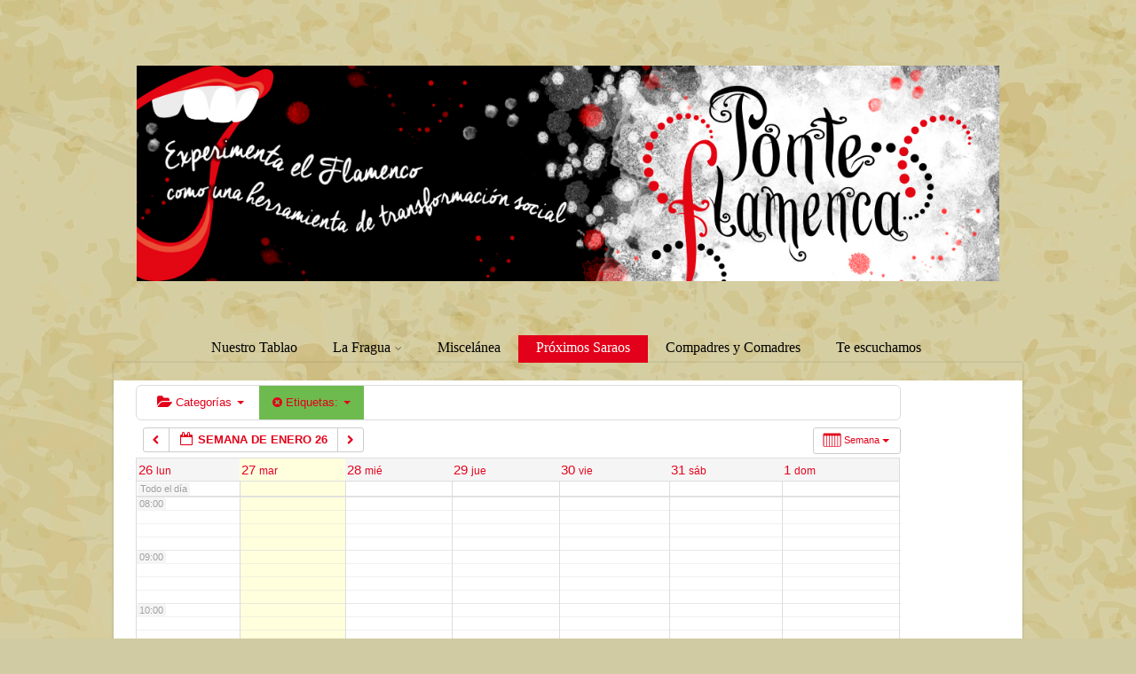

--- FILE ---
content_type: text/html; charset=UTF-8
request_url: https://ponteflamenca.org/calendar-2/action~week/tag_ids~43,61,67,78/request_format~html/
body_size: 13661
content:
<!DOCTYPE html>
<html xmlns="http://www.w3.org/1999/xhtml" lang="es">
<style type="text/css">
body {
background-color: #d1cba3!important; }
</style>
<!--Colores:
Verdecito: d1cba3
Rosita:e25975
da6e48
d65772
Naranja: c54e24
 -->
<head>
<meta http-equiv="Content-Type" content="text/html; charset=UTF-8" />	
<meta name="viewport" content="width=device-width, initial-scale=1.0, maximum-scale=1.0, user-scalable=1">
<link rel="pingback" href="https://ponteflamenca.org/xmlrpc.php" />
	<title>Calendar &#8211; Ponte Flamenca</title>
<link rel='dns-prefetch' href='//s0.wp.com' />
<link rel='dns-prefetch' href='//s.w.org' />
<link rel="alternate" type="application/rss+xml" title="Ponte Flamenca &raquo; Feed" href="https://ponteflamenca.org/feed/" />
<link rel="alternate" type="application/rss+xml" title="Ponte Flamenca &raquo; RSS de los comentarios" href="https://ponteflamenca.org/comments/feed/" />
		<script type="text/javascript">
			window._wpemojiSettings = {"baseUrl":"https:\/\/s.w.org\/images\/core\/emoji\/11\/72x72\/","ext":".png","svgUrl":"https:\/\/s.w.org\/images\/core\/emoji\/11\/svg\/","svgExt":".svg","source":{"concatemoji":"https:\/\/ponteflamenca.org\/wp-includes\/js\/wp-emoji-release.min.js?ver=4.9.28"}};
			!function(e,a,t){var n,r,o,i=a.createElement("canvas"),p=i.getContext&&i.getContext("2d");function s(e,t){var a=String.fromCharCode;p.clearRect(0,0,i.width,i.height),p.fillText(a.apply(this,e),0,0);e=i.toDataURL();return p.clearRect(0,0,i.width,i.height),p.fillText(a.apply(this,t),0,0),e===i.toDataURL()}function c(e){var t=a.createElement("script");t.src=e,t.defer=t.type="text/javascript",a.getElementsByTagName("head")[0].appendChild(t)}for(o=Array("flag","emoji"),t.supports={everything:!0,everythingExceptFlag:!0},r=0;r<o.length;r++)t.supports[o[r]]=function(e){if(!p||!p.fillText)return!1;switch(p.textBaseline="top",p.font="600 32px Arial",e){case"flag":return s([55356,56826,55356,56819],[55356,56826,8203,55356,56819])?!1:!s([55356,57332,56128,56423,56128,56418,56128,56421,56128,56430,56128,56423,56128,56447],[55356,57332,8203,56128,56423,8203,56128,56418,8203,56128,56421,8203,56128,56430,8203,56128,56423,8203,56128,56447]);case"emoji":return!s([55358,56760,9792,65039],[55358,56760,8203,9792,65039])}return!1}(o[r]),t.supports.everything=t.supports.everything&&t.supports[o[r]],"flag"!==o[r]&&(t.supports.everythingExceptFlag=t.supports.everythingExceptFlag&&t.supports[o[r]]);t.supports.everythingExceptFlag=t.supports.everythingExceptFlag&&!t.supports.flag,t.DOMReady=!1,t.readyCallback=function(){t.DOMReady=!0},t.supports.everything||(n=function(){t.readyCallback()},a.addEventListener?(a.addEventListener("DOMContentLoaded",n,!1),e.addEventListener("load",n,!1)):(e.attachEvent("onload",n),a.attachEvent("onreadystatechange",function(){"complete"===a.readyState&&t.readyCallback()})),(n=t.source||{}).concatemoji?c(n.concatemoji):n.wpemoji&&n.twemoji&&(c(n.twemoji),c(n.wpemoji)))}(window,document,window._wpemojiSettings);
		</script>
		<style type="text/css">
img.wp-smiley,
img.emoji {
	display: inline !important;
	border: none !important;
	box-shadow: none !important;
	height: 1em !important;
	width: 1em !important;
	margin: 0 .07em !important;
	vertical-align: -0.1em !important;
	background: none !important;
	padding: 0 !important;
}
</style>
<link rel='stylesheet' id='ai1ec_style-css'  href='//ponteflamenca.org/wp-content/plugins/all-in-one-event-calendar/cache/ab236605_ai1ec_parsed_css.css?ver=2.5.10' type='text/css' media='all' />
<link rel='stylesheet' id='contact-form-7-css'  href='https://ponteflamenca.org/wp-content/plugins/contact-form-7/includes/css/styles.css?ver=4.5' type='text/css' media='all' />
<link rel='stylesheet' id='gllr_stylesheet-css'  href='https://ponteflamenca.org/wp-content/plugins/gallery-plugin/css/frontend_style.css?ver=4.9.28' type='text/css' media='all' />
<link rel='stylesheet' id='gllr_fancybox_stylesheet-css'  href='https://ponteflamenca.org/wp-content/plugins/gallery-plugin/fancybox/jquery.fancybox-1.3.4.css?ver=4.9.28' type='text/css' media='all' />
<link rel='stylesheet' id='asteria-style-css'  href='https://ponteflamenca.org/wp-content/themes/asteria-lite/style.css?ver=4.9.28' type='text/css' media='all' />
<link rel='stylesheet' id='fancybox-css'  href='https://ponteflamenca.org/wp-content/themes/asteria-lite/css/fancybox.css?ver=4.9.28' type='text/css' media='all' />
<link rel='stylesheet' id='asteria-icons-css'  href='https://ponteflamenca.org/wp-content/themes/asteria-lite/fonts/font-awesome.css?ver=4.9.28' type='text/css' media='all' />
<link rel='stylesheet' id='jetpack_css-css'  href='https://ponteflamenca.org/wp-content/plugins/jetpack/css/jetpack.css?ver=4.2.5' type='text/css' media='all' />
<script type='text/javascript' src='https://ponteflamenca.org/wp-content/plugins/all-in-one-event-calendar/public/js_cache/calendar.js?ver=2.5.10'></script>
<script type='text/javascript' src='https://ponteflamenca.org/wp-includes/js/jquery/jquery.js?ver=1.12.4'></script>
<script type='text/javascript' src='https://ponteflamenca.org/wp-includes/js/jquery/jquery-migrate.min.js?ver=1.4.1'></script>
<script type='text/javascript' src='https://ponteflamenca.org/wp-content/plugins/gallery-plugin/fancybox/jquery.mousewheel-3.0.4.pack.js?ver=4.9.28'></script>
<script type='text/javascript' src='https://ponteflamenca.org/wp-content/plugins/gallery-plugin/fancybox/jquery.fancybox-1.3.4.pack.js?ver=4.9.28'></script>
<script type='text/javascript' src='https://ponteflamenca.org/wp-content/plugins/gallery-plugin/js/frontend_script.js?ver=4.9.28'></script>
<script type='text/javascript' src='https://ponteflamenca.org/wp-content/themes/asteria-lite/asteria.js?ver=4.9.28'></script>
<script type='text/javascript' src='https://ponteflamenca.org/wp-content/themes/asteria-lite/js/other.js?ver=4.9.28'></script>
<script type='text/javascript' src='https://ponteflamenca.org/wp-content/themes/asteria-lite/js/gallery.js?ver=4.9.28'></script>
<script type='text/javascript' src='https://ponteflamenca.org/wp-content/themes/asteria-lite/js/fancybox.js?ver=4.9.28'></script>
<script type='text/javascript' src='https://ponteflamenca.org/wp-content/themes/asteria-lite/js/jquery.nivo.js?ver=4.9.28'></script>
<link rel='https://api.w.org/' href='https://ponteflamenca.org/wp-json/' />
<link rel="EditURI" type="application/rsd+xml" title="RSD" href="https://ponteflamenca.org/xmlrpc.php?rsd" />
<link rel="wlwmanifest" type="application/wlwmanifest+xml" href="https://ponteflamenca.org/wp-includes/wlwmanifest.xml" /> 
<meta name="generator" content="WordPress 4.9.28" />
<link rel="canonical" href="https://ponteflamenca.org/calendar-2/" />
<link rel='shortlink' href='https://ponteflamenca.org/?p=251' />
<link rel="alternate" type="application/json+oembed" href="https://ponteflamenca.org/wp-json/oembed/1.0/embed?url=https%3A%2F%2Fponteflamenca.org%2Fcalendar-2%2F" />
<link rel="alternate" type="text/xml+oembed" href="https://ponteflamenca.org/wp-json/oembed/1.0/embed?url=https%3A%2F%2Fponteflamenca.org%2Fcalendar-2%2F&#038;format=xml" />
			<style type="text/css">
				.gllr_image_row {
					clear: both;
				}
			</style>
				<!-- Start ios -->
		<script type="text/javascript">
			(function($){
				$(document).ready( function() {
					$( '#fancybox-overlay' ).css({
						'width' : $(document).width()
					});
				});
			})(jQuery);
		</script>
		<!-- End ios -->
	
<link rel='dns-prefetch' href='//i0.wp.com'>
<link rel='dns-prefetch' href='//i1.wp.com'>
<link rel='dns-prefetch' href='//i2.wp.com'>
<style type='text/css'>img#wpstats{display:none}</style><style type="text/css">

body .fixed_site .header .center{width:100%!important;}
.single #content{ margin-top:10px;}
.header , .header2, .header3, .header4{ margin-top:30px;}
.widget_corner{ display:none;}
.page #content{ margin-top:20px;}
.edit_wrap{border-color: transparent;}
.comments_template{ margin-bottom:40px;}

#sidebar { border-left:1px solid rgba(0, 0, 0, 0.05);}
#sidebar .widget{ padding-bottom:0px!important}
.page-template-page-leftsidebar-php #sidebar{border-right:1px solid rgba(0, 0, 0, 0.05);border-left:none;}
.page-template-page-leftsidebar-php #sidebar .widget_wrap{ padding-left:0!important;;}
#sidebar .widget .widgettitle, #home_widgets .widget .widgettitle{text-align: right;padding-bottom: 15px;border-bottom: 1px solid; border-color:rgba(0, 0, 0, 0.05);}
#sidebar .widget{ background:none!important; padding-bottom:0;}
#sidebar .widget_wrap{width:88%!important; padding:0!important; padding-left:12%!important;}
#sidebar #searchform div{border:1px solid rgba(0, 0, 0, 0.05)}

.fixed_site{width: 80%;margin: 0 auto;}
body .fixed_site .center, body .fixed_site .midrow_wrap, body .fixed_site .header3 .top_head .center{ max-width:100%!important;}
.fixed_wrap{width: 100%;float: left;background: #fff;}
.fixed_site #footer{ margin-top:0;}
.footefixed{ margin-bottom:40px;}

.single_post{ background:none;}
.lay3 .hentry{ margin-bottom:15px;}
.lay4 .hentry, .lay5 .single_post{border-bottom:1px solid rgba(0, 0, 0, 0.07); background:none;}
.lay4 .hentry:last-child, .lay5 .single_post:last-child{border:none;}
.author_posts{ background:none;border-bottom: 1px solid rgba(0, 0, 0, 0.07);border-top: 1px solid rgba(0, 0, 0, 0.07);}
.lay5 .single_post{ margin-bottom:0;}
.more-link, .moretag{background: rgba(0, 0, 0, 0.07);}
.lay2 .hentry, .lay3 .hentry{background: rgba(0, 0, 0, 0.03);}
.author #content{ margin-top:0!important;}

#ast_nextprev{ margin-top:0;border-bottom: 1px solid rgba(0, 0, 0, 0.07);}
.share_this, #ast_related{border-bottom: 1px solid rgba(0, 0, 0, 0.07);border-top: 1px solid rgba(0, 0, 0, 0.07); background:none;}
.comments_template #comments, #comments_ping, #reply-title{border-bottom: 1px solid rgba(0, 0, 0, 0.07); padding-bottom:20px; border-top:none;}

.comment-body{border-bottom: 1px solid rgba(0, 0, 0, 0.07);}
.comment-form-comment textarea, .comm_wrap input{background: rgba(0, 0, 0, 0.03);border: 1px solid rgba(0, 0, 0, 0.07);-webkit-box-shadow: 0 0 5px rgba(0, 0, 0, 0.03) inset;-moz-box-shadow: 0 0 5px rgba(0, 0, 0, 0.03) inset;box-shadow: 0 0 5px rgba(0, 0, 0, 0.03) inset;}

.ast_pagenav .current{color: #fff;background: #e2001a;}
.ast_pagenav .pagi_border dt{ background:rgba(0, 0, 0, 0.1);}
.home_tabs{ background:none;}

#sidebar .widget .widgettitle{ margin-right:10%;}
#accordion img{ max-width:940px!important;}
body .fixed_site .header3 .center{width:100%!important;}

.comment-form-comment textarea, .comm_wrap input{border-top: 1px solid rgba(0, 0, 0, 0.1)!important;border-left: 1px solid rgba(0, 0, 0, 0.1)!important;border-right: 1px solid rgba(0, 0, 0, 0.1)!important;}
#sidebar .widget{ margin-top:20px;}

.edit_wrap{ border-color:transparent;}
.share_this{ background-color:transparent!important;}
.author_posts{ background:none!important;}
.ast_map{ margin-bottom:0!important;}

/*--------------SLIDER HEIGHT---------------*/
#zn_nivo, .slider-wrapper, .slide_wrap, .banner ul li, #accordion, .kwicks li, #accordion{height:600px!important;}
#accordion, .kwicks.horizontal li{min-height:600px!important;}

/*------------------------------------SITE TITLE------------------------------------------*/
.logo h1, .logo h2{font-size:44px!important;}
.logo h1 a, .logo h2 a, .ast_maintanace .logo h1 a{font-family:'Quintessential'!important;color:#ffffff; font-weight:400!important;}

.nivo-caption h3, #accordion h3, .banner .sld_layout2 h3, .banner .sld_layout3 h3{font-family:'Quintessential'!important;}
.sld_layout2 h3, .sld_layout3 h3, .acc-sld_layout2 h3, .acc-sld_layout3 h3, .wrap-sld_layout2 h3, .wrap-sld_layout3 h3{font-size:40px!important; line-height:1.3em;}



/*------------------------------------ROUNDED CORNERS------------------------------------------*/
.midrow_block, .lay1 .hentry img, .lay1 .imgwrap, .lay1 .img_hover, .lay1 .post_image, .lay1 .hentry, .home_action, .home_action_button, .page .single_post, .single_post, #sidebar .widget, #sidebar #searchform div, #sidebar #searchsubmit, #footer #searchsubmit, #submit, .comment-form-comment textarea, #ast_nextprev, #ast_nextprev .ast-next img, .related_img img, #ast_related, .avatar img, .related_img, .comment-body, .comm_wrap input, .ast_bioimg, .tabs-container, .lgn_toggle, .trigger_wrap, .lgn_scs, .lgn_info, .lgn_wng, .lgn_err, .ast_table, .single_post .scl_button a, .ast_shrt_action, .act_right a, .ast_slide_wrap .ast_slider, .ast_slider .nivo-caption, .lay4 .hentry, .lay4 .post_image, .lay4 .hentry img, .entry-content .cont_inpt, .entry-content textarea, .contact_submit input, .entry-content .contact_verify input, .lay2 .hentry, .lay2 .imgwrap, .lay3 .imgwrap, .lay3 .hentry, .lay3 .hentry img, .lay5 .single_post, .nivo-caption .sld_layout1 h3 a, .nivo-caption .sld_layout1 p, .banner .sld_layout1 p, .banner .sld_layout1 h3 a, .acc-sld_layout1 h3 a, .acc-sld_layout1 p, .share_this, .under-construction-inner, .ast_countdown li, #home_widgets .widget, .search_term{-webkit-border-radius:5px; -moz-border-radius:5px; border-radius:5px;}


#sidebar .widget, #ast_related{ overflow:hidden;}

.ast-prev, .left_arro, .search_term #searchform #s, .error_msg #searchform #s{-webkit-border-radius: 5px 0 0 5px;-moz-border-radius: 5px 0 0 5px;border-radius: 5px 0 0 5px;}
.ast-next, .right_arro, .search_term #searchsubmit, .error_msg #searchsubmit{-webkit-border-radius: 0 5px 5px 0;-moz-border-radius: 0 5px 5px 0;border-radius: 0 5px 5px 0;}

.lgn_toggle_content, .footefixed, .author_posts{-webkit-border-radius: 0 0 5px 5px;-moz-border-radius: 0 0 5px 5px;border-radius: 0 0 5px 5px;}

.tabs-container .tabs, .author_div{-webkit-border-radius: 5px 5px 0 0;-moz-border-radius: 5px 5px 0 0;border-radius: 5px 5px 0 0;}
.more-link, .moretag{-webkit-border-radius: 5px 0 0 0;-moz-border-radius: 5px 0 0 0;border-radius: 5px 0 0 0;}

.header5 #topmenu, .fixindex{-webkit-border-radius: 5px 5px 0 0;-moz-border-radius: 5px 5px 0 0;border-radius: 5px 5px 0 0;}
#slidera{width:100.05%;}
body .single_post{-webkit-border-radius:5px 5px 0 0 ; -moz-border-radius:5px 5px 0 0 ; border-radius:5px 5px 0 0 ;}

.header2, .header3, .header3 .top_head, .header4{-webkit-border-radius: 5px 5px 0 0;-moz-border-radius: 5px 5px 0 0;border-radius: 5px 5px 0 0;}
.header2 .head_soc a, .header3 .head_soc a{ -webkit-border-radius:5px; -moz-border-radius:5px; border-radius:5px;}
/*------------------------------------DROP SHADOW------------------------------------------*/
.fixindex, .footefixed, .singlefx{-webkit-box-shadow: 0 0 3px rgba(0, 0, 0, 0.2);-moz-box-shadow: 0 0 3px rgba(0, 0, 0, 0.2);box-shadow: 0 0 3px rgba(0, 0, 0, 0.2);}

/*------------------------------------ELEMENTS COLORS------------------------------------------*/
/*SOCIAL SHARE BUTTONS COLOR*/
body .social_buttons div i, body .social_buttons div a{color:#a5a5a5!important;}

/*SECONDARY ELEMENT*/
.header4 #topmenu ul li:hover, .nivo-caption .sld_layout1 p, .banner .sld_layout1 p, .acc-sld_layout2 p, .header4 #topmenu .sub-menu, .acc-sld_layout1 p{ border-color:#e2001a!important;}
#topmenu ul li ul li a:hover, .nivo-caption .sld_layout1 h3 a, .nivo-controlNav a.active, .banner .sld_layout1 h3 a, .acc-sld_layout1 h3 a, .tab.active, .thn_post_wrap .more-link:hover, .moretag:hover, #submit, .page_tt, #searchsubmit, .contact_submit input, .pad_menutitle, .to_top:hover, .page-numbers:hover, .ast_pagenav .current, .progrssn, #simple-menu, .wpcf7-submit{background-color:#e2001a!important;}

.nivo-caption p a, .banner .sld_layout1 p a, .banner .sld_layout2 p a, .banner .wrap-sld_layout3 p a, .acord_text p a, .lay2 h2 a, .lay3 h2 a, .lay4 h2 a, .lay5 .postitle a, #ast_nextprev .ast-prev:hover .left_arro i, #ast_nextprev .ast-next:hover .right_arro i, .rel_content a, #reply-title small a, .logged-in-as a, .thn_post_wrap a:link, .thn_post_wrap a:visited, .edit_wrap i:hover, .single_post .postitle, #sidebar .widget .widgettitle, #sidebar .widget .widgettitle a, #home_widgets .widget a:link, #home_widgets .widget a:visited, #home_widgets .widget .thn_wgt_tt, #sidebar .widget .thn_wgt_tt, #footer .widget .thn_wgt_tt, .widget_calendar td a, .astwt_iframe a, .ast_countdown li, .ast_biotxt a, .ast_bio .ast_biotxt h3, .search_term h2, .author_right h2, .author_right a, #contact_block .widgettitle, #contact_block a:link, #contact_block a:visited, .copytext a, .ast_maintanace .logo h1 a, #ast_nextprev .ast-prev:hover .left_arro i, #ast_nextprev .ast-next:hover .right_arro i, .post_meta a:hover, .social_buttons div a:hover i, .social_buttons div a:hover, .widgets p a, .tagcloud a, .text_block a:link, .text_block a:visited, .commentmetadata a{color:#e2001a!important;}

.rel_content .rel_more:hover{border-color: transparent transparent #e2001a transparent!important;}
.tab.active .tab_arrow{border-color: #e2001a transparent transparent transparent!important;}

.mid_block_content a, .single_post_content a{ color:#e2001a!important;}

.midrow_block:hover .mid_block_content a, .midrow_block:hover h3{color:#ffffff!important;}
.midrow_block:hover .block_img{border-color:#ffffff!important;}


/*Post Icons Color*/
.rel_content .rel_more i, .single_metainfo i, .comm_meta_reply i{}

/*Leave a Reply Text Color*/
.comments_template #comments, #comments_ping, #reply-title, .related_h3{ color:#000000!important;}

/*Footer Social Color*/
.head_soc a{color:#a5a5a5!important;}

/*------------------------------------TEXT COLORS------------------------------------------*/

/*Body Text Color*/
body, .single_metainfo, .single_post .single_metainfo a, .post_meta a, .midrow_blocks a, .lay4 .single_metainfo a{color:#e2001a!important;}

/*Text Color on Secondary Element*/
#submit, #searchsubmit, .page_tt, body #topmenu ul li ul li a:hover, .tab a.active, #ast_nextprev .ast-prev:hover .left_arro, #ast_nextprev .ast-next:hover .right_arro, .page-numbers:hover, .more-link, .moretag, #simple-menu, #simple-menu i{color:#ffffff!important;}
.nivo-caption .sld_layout1 h3 a, .nivo-controlNav a.active, .banner .sld_layout1 h3 a, .acc-sld_layout1 h3 a, .tab.active, .thn_post_wrap .more-link:hover, .moretag:hover, #submit, .page_tt, #searchsubmit, .contact_submit input, .pad_menutitle, .to_top:hover, .page-numbers:hover, .ast_pagenav .current, .progrssn, #simple-menu{color:#ffffff!important;}

/*Woocommerce*/
.woocommerce div.product .product_title, .woocommerce-page div.product .product_title, .woocommerce #content div.product .product_title, .woocommerce-page #content div.product .product_title, .product_meta a, .woocommerce ul.products li.product h3, .woocommerce-page ul.products li.product h3{color:#e2001a!important;}

@media screen and (max-width: 1200px){
body .fixed_site{ max-width:100%!important; margin: 0 auto;}
}

/*Others*/
/*Welcome Text Background*/
.text_block{ background-color:#eeeeee!important;}
/*Gallery*/
.gallery{ float:left; margin:20px auto!important; width:100%;}
body .gallery-item{text-align: center;width: 50px!important; height:45px;display: inline-block;margin: 10px 5px; float:none!important;}

/*HOVER ANIMATIONS (Asteria 1.0)*/
.midrow_block, .nav-box, .ast-prev, .ast-next, #footer .widgets .widget ul li a, #home_widgets .widget li a, #sidebar .widget li a, #footmenu ul li a, .single_metainfo .catag_list a, .auth_meta, .meta_comm a, .post_meta a, .social_buttons div i, .social_buttons div a{-webkit-transition:all 0.3s ease-out;-moz-transition:all 0.3s ease-out;-ms-transition:all 0.3s ease-out;-o-transition:all 0.3s ease-out;transition:all 0.3s ease-out;}

#home_widgets .widget li a:hover, #sidebar .widget li a:hover, #footmenu ul li a:hover, .single_metainfo .catag_list a:hover, .auth_meta:hover, .meta_comm a:hover, .post_meta a:hover{color:#e2001a;}

.single_metainfo .catag_list a:hover, .auth_meta:hover, .meta_comm a:hover, .post_meta a:hover{ opacity:1;}

.midrow_block:hover{color:#ffffff; background-color:#e2001a; padding-top:0px;}
.midrow_block:hover .block_img{ border-color:#ffffff;}
.midrow_block:hover .icon_wrap i{color:#ffffff;}

.nav-box:hover{color#e2001a:; background-color:#e2001a;}
#ast_nextprev .ast-prev:hover a, #ast_nextprev .ast-next:hover a{color:#ffffff;}


/*BODY FONT*/
body{ font-family:'Lucida Sans Unicode', 'Lucida Grande', sans-serif;}
/*POST TITLE FONT*/
h1, h2, h3, h4, h5, h6, #topmenu ul li a, .text_block, .lay1_title h3, #sidebar .widget .widgettitle, .left_arro, .right_arro, #submit, .logo h1 a, .logo h2 a, .widget_calendar caption, .rel_content a, #ast_related ul li a, .fourofour a{margin: 0px 0; ;font-family: 'Comic Sans MS', cursive;
font-weight: normal;}

/** SLIDER BUTTON COLOR**/
a.sld_buttn{background:#e2001a; color:#ffffff;}


/*USER'S CUSTOM CSS---------------------------------------------------------*/
/*---------------------------------------------------------*/
</style>
<style type="text/css" id="custom-background-css">
body.custom-background { background-color: #333333; background-image: url("https://ponteflamenca.org/wp-content/uploads/2016/06/fondo-3.jpg"); background-position: left top; background-size: auto; background-repeat: repeat; background-attachment: scroll; }
</style>

<!-- Jetpack Open Graph Tags -->
<meta property="og:type" content="article" />
<meta property="og:title" content="Calendar" />
<meta property="og:url" content="https://ponteflamenca.org/calendar-2/" />
<meta property="og:description" content="Visita la entrada para saber más " />
<meta property="article:published_time" content="2016-08-31T20:02:58+00:00" />
<meta property="article:modified_time" content="2016-08-31T20:02:58+00:00" />
<meta property="og:site_name" content="Ponte Flamenca" />
<meta property="og:image" content="https://i0.wp.com/ponteflamenca.org/wp-content/uploads/2016/06/cropped-banner.jpg?fit=512%2C512&amp;ssl=1" />
<meta property="og:image:width" content="512" />
<meta property="og:image:height" content="512" />
<meta property="og:locale" content="es_ES" />
<link rel="icon" href="https://i0.wp.com/ponteflamenca.org/wp-content/uploads/2016/06/cropped-banner.jpg?fit=32%2C32&#038;ssl=1" sizes="32x32" />
<link rel="icon" href="https://i0.wp.com/ponteflamenca.org/wp-content/uploads/2016/06/cropped-banner.jpg?fit=192%2C192&#038;ssl=1" sizes="192x192" />
<link rel="apple-touch-icon-precomposed" href="https://i0.wp.com/ponteflamenca.org/wp-content/uploads/2016/06/cropped-banner.jpg?fit=180%2C180&#038;ssl=1" />
<meta name="msapplication-TileImage" content="https://i0.wp.com/ponteflamenca.org/wp-content/uploads/2016/06/cropped-banner.jpg?fit=270%2C270&#038;ssl=1" />
<link rel="stylesheet" id="redux-google-fonts-css"  href="//fonts.googleapis.com/css?family=Quintessential:400&subset=latin&v=1474355557" type="text/css" media="all" /></head>

<body class="page-template-default page page-id-251 custom-background gllr_asteria-lite-free-wordpress-theme.html">
<!--Header-->
<div class="fixed_site">

<!--Maintenance Mode Message-->

<!--Get Header Type-->
<div class="header4">
    <div class="center">  
	<!--LOGO START-->        
        <div class="logo">
			            <h1>
            <div class="sliderlog">
                <ul>
                <li>
                    <a href="https://ponteflamenca.org/"><img class="logoimg" src="http://ponteflamenca.org/wp-includes/images/banner.jpg"></a>
                </li>
                  <li>
                    <a href="https://ponteflamenca.org/"><img class="logoimg" src="http://ponteflamenca.org/wp-content/uploads/2019/03/banner-aniversario.jpg"></a>
                 </li>
             </ul>
          </div>


</h1>
             
        </div>
	<!--LOGO END-->  
    
	<!--MENU START--> 
    <!--MOBILE MENU START-->
    <a id="simple-menu" href="#sidr"><i class="fa-align-justify"></i> Menu</a>
    <!--MOBILE MENU END--> 
    <div id="topmenu"><div class="menu-header"><ul id="menu-inicio" class="menu"><li id="menu-item-15" class="menu-item menu-item-type-custom menu-item-object-custom menu-item-home menu-item-15"><a href="http://ponteflamenca.org">Nuestro Tablao</a></li>
<li id="menu-item-121" class="menu-item menu-item-type-post_type menu-item-object-page menu-item-has-children menu-item-121"><a href="https://ponteflamenca.org/la-fragua/">La Fragua</a>
<ul class="sub-menu">
	<li id="menu-item-86" class="menu-item menu-item-type-post_type menu-item-object-page menu-item-has-children menu-item-86"><a href="https://ponteflamenca.org/la-fragua/que-hacemos/">¿Qué Hacemos?</a>
	<ul class="sub-menu">
		<li id="menu-item-221" class="menu-item menu-item-type-post_type menu-item-object-post menu-item-221"><a href="https://ponteflamenca.org/descripcion-de-p-f-y-metodologia/">Descripción de P.F. y Metodología</a></li>
		<li id="menu-item-223" class="menu-item menu-item-type-post_type menu-item-object-post menu-item-223"><a href="https://ponteflamenca.org/objetivos/">Objetivos</a></li>
		<li id="menu-item-222" class="menu-item menu-item-type-post_type menu-item-object-post menu-item-222"><a href="https://ponteflamenca.org/destinatarios/">Destinatari@s</a></li>
	</ul>
</li>
	<li id="menu-item-122" class="menu-item menu-item-type-post_type menu-item-object-page menu-item-has-children menu-item-122"><a href="https://ponteflamenca.org/la-fragua/talleres/">Talleres</a>
	<ul class="sub-menu">
		<li id="menu-item-142" class="menu-item menu-item-type-taxonomy menu-item-object-category menu-item-has-children menu-item-142"><a href="https://ponteflamenca.org/category/fragua/talleres/modalidades/">Modalidades</a>
		<ul class="sub-menu">
			<li id="menu-item-218" class="menu-item menu-item-type-post_type menu-item-object-post menu-item-218"><a href="https://ponteflamenca.org/taller-modalidad-intensivo/">Taller Modalidad Intensivo</a></li>
			<li id="menu-item-219" class="menu-item menu-item-type-post_type menu-item-object-post menu-item-219"><a href="https://ponteflamenca.org/taller-modalidad-unico/">Taller Modalidad Único</a></li>
			<li id="menu-item-220" class="menu-item menu-item-type-post_type menu-item-object-post menu-item-220"><a href="https://ponteflamenca.org/taller-modalidad-continuo/">Taller Modalidad Continuo</a></li>
		</ul>
</li>
		<li id="menu-item-224" class="menu-item menu-item-type-post_type menu-item-object-post menu-item-224"><a href="https://ponteflamenca.org/beneficios-del-taller/">Beneficios del Taller</a></li>
	</ul>
</li>
	<li id="menu-item-74" class="menu-item menu-item-type-post_type menu-item-object-page menu-item-has-children menu-item-74"><a href="https://ponteflamenca.org/la-fragua/nuestra-solera/">Nuestra solera</a>
	<ul class="sub-menu">
		<li id="menu-item-229" class="menu-item menu-item-type-post_type menu-item-object-post menu-item-229"><a href="https://ponteflamenca.org/talleres-realizados/">Talleres Realizados</a></li>
		<li id="menu-item-225" class="menu-item menu-item-type-post_type menu-item-object-post menu-item-225"><a href="https://ponteflamenca.org/que-dicen-del-ponte-flamenca/">Qué dicen del Ponte flamenca&#8230;</a></li>
	</ul>
</li>
	<li id="menu-item-123" class="menu-item menu-item-type-post_type menu-item-object-page menu-item-123"><a href="https://ponteflamenca.org/la-fragua/festival-de-imagenes/">Festival de Imágenes</a></li>
	<li id="menu-item-71" class="menu-item menu-item-type-post_type menu-item-object-page menu-item-71"><a href="https://ponteflamenca.org/la-fragua/boronia/">Boronía</a></li>
</ul>
</li>
<li id="menu-item-59" class="menu-item menu-item-type-post_type menu-item-object-page menu-item-59"><a href="https://ponteflamenca.org/miscelanea/">Miscelánea</a></li>
<li id="menu-item-253" class="menu-item menu-item-type-post_type menu-item-object-page current-menu-item page_item page-item-251 current_page_item menu-item-253"><a href="https://ponteflamenca.org/calendar-2/">Próximos Saraos</a></li>
<li id="menu-item-43" class="menu-item menu-item-type-post_type menu-item-object-page menu-item-43"><a title="e_interes" href="https://ponteflamenca.org/e_interes/">Compadres y Comadres</a></li>
<li id="menu-item-28" class="menu-item menu-item-type-post_type menu-item-object-page menu-item-28"><a title="Contacto" href="https://ponteflamenca.org/contacta/">Te escuchamos</a></li>
</ul></div></div>
    <!--MENU END-->
    
    </div>
    
</div>
</div>
<!--Content-->
<div class="fixed_site">
	<div class="fixed_wrap singlefx">
		   <!--         <div class="page_tt">
                <div class="center"><h1 class="postitle">Calendar</h1></div>
            </div> -->
        
<div id="content">
	<div class="center">
		<div class="single_wrap">
			<div class="single_post">
                                   <div class="post-251 page type-page status-publish hentry" id="post-251">  
                
        
                <div class="single_post_content">
                	                               
                    <div class="thn_post_wrap"><!-- START All-in-One Event Calendar Plugin - Version 2.5.10 -->
<div id="ai1ec-container"
	 class="ai1ec-main-container ">
	
	<div id="ai1ec-calendar" class="timely ai1ec-calendar">
					
						<div class="timely ai1ec-calendar-toolbar ai1ec-clearfix
		">
		<ul class="ai1ec-nav ai1ec-nav-pills ai1ec-pull-left ai1ec-filters">
			<li class="ai1ec-dropdown ai1ec-category-filter ai1ec-cat-filter
	"
	data-slug="cat">
	<a class="ai1ec-dropdown-toggle" data-toggle="ai1ec-dropdown">
		<i class="ai1ec-fa ai1ec-fa-folder-open"></i>
		<span class="ai1ec-clear-filter ai1ec-tooltip-trigger"
			data-href="https://ponteflamenca.org/calendar-2/action~week/tag_ids~43,61,67,78/request_format~json/"
			data-type="json"
			title="Eliminar filtro de categoría">
			<i class="ai1ec-fa ai1ec-fa-times-circle"></i>
		</span>
		Categorías
		<span class="ai1ec-caret"></span>
	</a>
	<div class="ai1ec-dropdown-menu">
					<div data-term="33"
				>
				<a class="ai1ec-load-view ai1ec-category ai1ec-cat"
										data-type="json"
					href="https://ponteflamenca.org/calendar-2/action~week/tag_ids~43,61,67,78/request_format~json/cat_ids~33/">
											<span class="ai1ec-color-swatch-empty"></span>
										Evento_programado
				</a>
			</div>
					<div data-term="34"
				>
				<a class="ai1ec-load-view ai1ec-category ai1ec-cat"
										data-type="json"
					href="https://ponteflamenca.org/calendar-2/action~week/tag_ids~43,61,67,78/request_format~json/cat_ids~34/">
											<span class="ai1ec-color-swatch-empty"></span>
										Realizado
				</a>
			</div>
			</div>
</li>


			<li class="ai1ec-dropdown ai1ec-tag-filter
	ai1ec-active"
	data-slug="tag">
	<a class="ai1ec-dropdown-toggle" data-toggle="ai1ec-dropdown">
		<i class="ai1ec-fa ai1ec-fa-tags"></i>
		<span class="ai1ec-clear-filter ai1ec-tooltip-trigger"
			data-href="https://ponteflamenca.org/calendar-2/action~week/request_format~json/"
			data-type="json"
			title="Eliminar filtro de etiqueta">
			<i class="ai1ec-fa ai1ec-fa-times-circle"></i>
		</span>
		Etiquetas:
		<span class="ai1ec-caret"></span>
	</a>
	<div class="ai1ec-dropdown-menu">
					<span data-term="60"
				>
				<a class="ai1ec-load-view ai1ec-tag"
										data-type="json"
					href="https&#x3A;&#x2F;&#x2F;ponteflamenca.org&#x2F;calendar-2&#x2F;action&#x7E;week&#x2F;tag_ids&#x7E;43,61,67,78,60&#x2F;request_format&#x7E;json&#x2F;">
					25N
				</a>
			</span>
					<span data-term="72"
				>
				<a class="ai1ec-load-view ai1ec-tag"
										data-type="json"
					href="https&#x3A;&#x2F;&#x2F;ponteflamenca.org&#x2F;calendar-2&#x2F;action&#x7E;week&#x2F;tag_ids&#x7E;43,61,67,78,72&#x2F;request_format&#x7E;json&#x2F;">
					8M
				</a>
			</span>
					<span data-term="81"
				>
				<a class="ai1ec-load-view ai1ec-tag"
										data-type="json"
					href="https&#x3A;&#x2F;&#x2F;ponteflamenca.org&#x2F;calendar-2&#x2F;action&#x7E;week&#x2F;tag_ids&#x7E;43,61,67,78,81&#x2F;request_format&#x7E;json&#x2F;">
					algemesí
				</a>
			</span>
					<span data-term="66"
				>
				<a class="ai1ec-load-view ai1ec-tag"
										data-type="json"
					href="https&#x3A;&#x2F;&#x2F;ponteflamenca.org&#x2F;calendar-2&#x2F;action&#x7E;week&#x2F;tag_ids&#x7E;43,61,67,78,66&#x2F;request_format&#x7E;json&#x2F;">
					alquería Solache
				</a>
			</span>
					<span data-term="74"
				>
				<a class="ai1ec-load-view ai1ec-tag"
										data-type="json"
					href="https&#x3A;&#x2F;&#x2F;ponteflamenca.org&#x2F;calendar-2&#x2F;action&#x7E;week&#x2F;tag_ids&#x7E;43,61,67,78,74&#x2F;request_format&#x7E;json&#x2F;">
					Antella
				</a>
			</span>
					<span data-term="48"
				>
				<a class="ai1ec-load-view ai1ec-tag"
										data-type="json"
					href="https&#x3A;&#x2F;&#x2F;ponteflamenca.org&#x2F;calendar-2&#x2F;action&#x7E;week&#x2F;tag_ids&#x7E;43,61,67,78,48&#x2F;request_format&#x7E;json&#x2F;">
					autoestima
				</a>
			</span>
					<span data-term="56"
				>
				<a class="ai1ec-load-view ai1ec-tag"
										data-type="json"
					href="https&#x3A;&#x2F;&#x2F;ponteflamenca.org&#x2F;calendar-2&#x2F;action&#x7E;week&#x2F;tag_ids&#x7E;43,61,67,78,56&#x2F;request_format&#x7E;json&#x2F;">
					baile
				</a>
			</span>
					<span data-term="49"
				>
				<a class="ai1ec-load-view ai1ec-tag"
										data-type="json"
					href="https&#x3A;&#x2F;&#x2F;ponteflamenca.org&#x2F;calendar-2&#x2F;action&#x7E;week&#x2F;tag_ids&#x7E;43,61,67,78,49&#x2F;request_format&#x7E;json&#x2F;">
					beniarbeig
				</a>
			</span>
					<span data-term="73"
				>
				<a class="ai1ec-load-view ai1ec-tag"
										data-type="json"
					href="https&#x3A;&#x2F;&#x2F;ponteflamenca.org&#x2F;calendar-2&#x2F;action&#x7E;week&#x2F;tag_ids&#x7E;43,61,67,78,73&#x2F;request_format&#x7E;json&#x2F;">
					benigànim
				</a>
			</span>
					<span data-term="61"
									class="ai1ec-active"
				>
				<a class="ai1ec-load-view ai1ec-tag"
										data-type="json"
					href="https&#x3A;&#x2F;&#x2F;ponteflamenca.org&#x2F;calendar-2&#x2F;action&#x7E;week&#x2F;tag_ids&#x7E;43,67,78&#x2F;request_format&#x7E;json&#x2F;">
					benimodo
				</a>
			</span>
					<span data-term="76"
				>
				<a class="ai1ec-load-view ai1ec-tag"
										data-type="json"
					href="https&#x3A;&#x2F;&#x2F;ponteflamenca.org&#x2F;calendar-2&#x2F;action&#x7E;week&#x2F;tag_ids&#x7E;43,61,67,78,76&#x2F;request_format&#x7E;json&#x2F;">
					Casa de les Dones
				</a>
			</span>
					<span data-term="44"
				>
				<a class="ai1ec-load-view ai1ec-tag"
										data-type="json"
					href="https&#x3A;&#x2F;&#x2F;ponteflamenca.org&#x2F;calendar-2&#x2F;action&#x7E;week&#x2F;tag_ids&#x7E;43,61,67,78,44&#x2F;request_format&#x7E;json&#x2F;">
					castil de campos
				</a>
			</span>
					<span data-term="70"
				>
				<a class="ai1ec-load-view ai1ec-tag"
										data-type="json"
					href="https&#x3A;&#x2F;&#x2F;ponteflamenca.org&#x2F;calendar-2&#x2F;action&#x7E;week&#x2F;tag_ids&#x7E;43,61,67,78,70&#x2F;request_format&#x7E;json&#x2F;">
					celebración
				</a>
			</span>
					<span data-term="78"
									class="ai1ec-active"
				>
				<a class="ai1ec-load-view ai1ec-tag"
										data-type="json"
					href="https&#x3A;&#x2F;&#x2F;ponteflamenca.org&#x2F;calendar-2&#x2F;action&#x7E;week&#x2F;tag_ids&#x7E;43,61,67&#x2F;request_format&#x7E;json&#x2F;">
					circulo de mujeres
				</a>
			</span>
					<span data-term="39"
				>
				<a class="ai1ec-load-view ai1ec-tag"
										data-type="json"
					href="https&#x3A;&#x2F;&#x2F;ponteflamenca.org&#x2F;calendar-2&#x2F;action&#x7E;week&#x2F;tag_ids&#x7E;43,61,67,78,39&#x2F;request_format&#x7E;json&#x2F;">
					córdoba
				</a>
			</span>
					<span data-term="67"
									class="ai1ec-active"
				>
				<a class="ai1ec-load-view ai1ec-tag"
										data-type="json"
					href="https&#x3A;&#x2F;&#x2F;ponteflamenca.org&#x2F;calendar-2&#x2F;action&#x7E;week&#x2F;tag_ids&#x7E;43,61,78&#x2F;request_format&#x7E;json&#x2F;">
					crecimiento
				</a>
			</span>
					<span data-term="50"
				>
				<a class="ai1ec-load-view ai1ec-tag"
										data-type="json"
					href="https&#x3A;&#x2F;&#x2F;ponteflamenca.org&#x2F;calendar-2&#x2F;action&#x7E;week&#x2F;tag_ids&#x7E;43,61,67,78,50&#x2F;request_format&#x7E;json&#x2F;">
					crecimiento personal
				</a>
			</span>
					<span data-term="68"
				>
				<a class="ai1ec-load-view ai1ec-tag"
										data-type="json"
					href="https&#x3A;&#x2F;&#x2F;ponteflamenca.org&#x2F;calendar-2&#x2F;action&#x7E;week&#x2F;tag_ids&#x7E;43,61,67,78,68&#x2F;request_format&#x7E;json&#x2F;">
					desarrollo humano
				</a>
			</span>
					<span data-term="47"
				>
				<a class="ai1ec-load-view ai1ec-tag"
										data-type="json"
					href="https&#x3A;&#x2F;&#x2F;ponteflamenca.org&#x2F;calendar-2&#x2F;action&#x7E;week&#x2F;tag_ids&#x7E;43,61,67,78,47&#x2F;request_format&#x7E;json&#x2F;">
					desarrollo personal
				</a>
			</span>
					<span data-term="54"
				>
				<a class="ai1ec-load-view ai1ec-tag"
										data-type="json"
					href="https&#x3A;&#x2F;&#x2F;ponteflamenca.org&#x2F;calendar-2&#x2F;action&#x7E;week&#x2F;tag_ids&#x7E;43,61,67,78,54&#x2F;request_format&#x7E;json&#x2F;">
					deserrollo personal
				</a>
			</span>
					<span data-term="42"
				>
				<a class="ai1ec-load-view ai1ec-tag"
										data-type="json"
					href="https&#x3A;&#x2F;&#x2F;ponteflamenca.org&#x2F;calendar-2&#x2F;action&#x7E;week&#x2F;tag_ids&#x7E;43,61,67,78,42&#x2F;request_format&#x7E;json&#x2F;">
					diversión
				</a>
			</span>
					<span data-term="55"
				>
				<a class="ai1ec-load-view ai1ec-tag"
										data-type="json"
					href="https&#x3A;&#x2F;&#x2F;ponteflamenca.org&#x2F;calendar-2&#x2F;action&#x7E;week&#x2F;tag_ids&#x7E;43,61,67,78,55&#x2F;request_format&#x7E;json&#x2F;">
					emociones
				</a>
			</span>
					<span data-term="38"
				>
				<a class="ai1ec-load-view ai1ec-tag"
										data-type="json"
					href="https&#x3A;&#x2F;&#x2F;ponteflamenca.org&#x2F;calendar-2&#x2F;action&#x7E;week&#x2F;tag_ids&#x7E;43,61,67,78,38&#x2F;request_format&#x7E;json&#x2F;">
					empoderamiento
				</a>
			</span>
					<span data-term="57"
				>
				<a class="ai1ec-load-view ai1ec-tag"
										data-type="json"
					href="https&#x3A;&#x2F;&#x2F;ponteflamenca.org&#x2F;calendar-2&#x2F;action&#x7E;week&#x2F;tag_ids&#x7E;43,61,67,78,57&#x2F;request_format&#x7E;json&#x2F;">
					feminismo
				</a>
			</span>
					<span data-term="79"
				>
				<a class="ai1ec-load-view ai1ec-tag"
										data-type="json"
					href="https&#x3A;&#x2F;&#x2F;ponteflamenca.org&#x2F;calendar-2&#x2F;action&#x7E;week&#x2F;tag_ids&#x7E;43,61,67,78,79&#x2F;request_format&#x7E;json&#x2F;">
					fin de semana
				</a>
			</span>
					<span data-term="36"
				>
				<a class="ai1ec-load-view ai1ec-tag"
										data-type="json"
					href="https&#x3A;&#x2F;&#x2F;ponteflamenca.org&#x2F;calendar-2&#x2F;action&#x7E;week&#x2F;tag_ids&#x7E;43,61,67,78,36&#x2F;request_format&#x7E;json&#x2F;">
					flamenco
				</a>
			</span>
					<span data-term="63"
				>
				<a class="ai1ec-load-view ai1ec-tag"
										data-type="json"
					href="https&#x3A;&#x2F;&#x2F;ponteflamenca.org&#x2F;calendar-2&#x2F;action&#x7E;week&#x2F;tag_ids&#x7E;43,61,67,78,63&#x2F;request_format&#x7E;json&#x2F;">
					gandía
				</a>
			</span>
					<span data-term="77"
				>
				<a class="ai1ec-load-view ai1ec-tag"
										data-type="json"
					href="https&#x3A;&#x2F;&#x2F;ponteflamenca.org&#x2F;calendar-2&#x2F;action&#x7E;week&#x2F;tag_ids&#x7E;43,61,67,78,77&#x2F;request_format&#x7E;json&#x2F;">
					Gilet
				</a>
			</span>
					<span data-term="58"
				>
				<a class="ai1ec-load-view ai1ec-tag"
										data-type="json"
					href="https&#x3A;&#x2F;&#x2F;ponteflamenca.org&#x2F;calendar-2&#x2F;action&#x7E;week&#x2F;tag_ids&#x7E;43,61,67,78,58&#x2F;request_format&#x7E;json&#x2F;">
					justicia patrialcal
				</a>
			</span>
					<span data-term="52"
				>
				<a class="ai1ec-load-view ai1ec-tag"
										data-type="json"
					href="https&#x3A;&#x2F;&#x2F;ponteflamenca.org&#x2F;calendar-2&#x2F;action&#x7E;week&#x2F;tag_ids&#x7E;43,61,67,78,52&#x2F;request_format&#x7E;json&#x2F;">
					lacarlota
				</a>
			</span>
					<span data-term="40"
				>
				<a class="ai1ec-load-view ai1ec-tag"
										data-type="json"
					href="https&#x3A;&#x2F;&#x2F;ponteflamenca.org&#x2F;calendar-2&#x2F;action&#x7E;week&#x2F;tag_ids&#x7E;43,61,67,78,40&#x2F;request_format&#x7E;json&#x2F;">
					madrid
				</a>
			</span>
					<span data-term="71"
				>
				<a class="ai1ec-load-view ai1ec-tag"
										data-type="json"
					href="https&#x3A;&#x2F;&#x2F;ponteflamenca.org&#x2F;calendar-2&#x2F;action&#x7E;week&#x2F;tag_ids&#x7E;43,61,67,78,71&#x2F;request_format&#x7E;json&#x2F;">
					montilla
				</a>
			</span>
					<span data-term="37"
				>
				<a class="ai1ec-load-view ai1ec-tag"
										data-type="json"
					href="https&#x3A;&#x2F;&#x2F;ponteflamenca.org&#x2F;calendar-2&#x2F;action&#x7E;week&#x2F;tag_ids&#x7E;43,61,67,78,37&#x2F;request_format&#x7E;json&#x2F;">
					mujer
				</a>
			</span>
					<span data-term="75"
				>
				<a class="ai1ec-load-view ai1ec-tag"
										data-type="json"
					href="https&#x3A;&#x2F;&#x2F;ponteflamenca.org&#x2F;calendar-2&#x2F;action&#x7E;week&#x2F;tag_ids&#x7E;43,61,67,78,75&#x2F;request_format&#x7E;json&#x2F;">
					mujeres
				</a>
			</span>
					<span data-term="43"
									class="ai1ec-active"
				>
				<a class="ai1ec-load-view ai1ec-tag"
										data-type="json"
					href="https&#x3A;&#x2F;&#x2F;ponteflamenca.org&#x2F;calendar-2&#x2F;action&#x7E;week&#x2F;tag_ids&#x7E;61,67,78&#x2F;request_format&#x7E;json&#x2F;">
					nueva carteya
				</a>
			</span>
					<span data-term="59"
				>
				<a class="ai1ec-load-view ai1ec-tag"
										data-type="json"
					href="https&#x3A;&#x2F;&#x2F;ponteflamenca.org&#x2F;calendar-2&#x2F;action&#x7E;week&#x2F;tag_ids&#x7E;43,61,67,78,59&#x2F;request_format&#x7E;json&#x2F;">
					paiporta
				</a>
			</span>
					<span data-term="69"
				>
				<a class="ai1ec-load-view ai1ec-tag"
										data-type="json"
					href="https&#x3A;&#x2F;&#x2F;ponteflamenca.org&#x2F;calendar-2&#x2F;action&#x7E;week&#x2F;tag_ids&#x7E;43,61,67,78,69&#x2F;request_format&#x7E;json&#x2F;">
					ponte flamenca
				</a>
			</span>
					<span data-term="62"
				>
				<a class="ai1ec-load-view ai1ec-tag"
										data-type="json"
					href="https&#x3A;&#x2F;&#x2F;ponteflamenca.org&#x2F;calendar-2&#x2F;action&#x7E;week&#x2F;tag_ids&#x7E;43,61,67,78,62&#x2F;request_format&#x7E;json&#x2F;">
					profesorado
				</a>
			</span>
					<span data-term="80"
				>
				<a class="ai1ec-load-view ai1ec-tag"
										data-type="json"
					href="https&#x3A;&#x2F;&#x2F;ponteflamenca.org&#x2F;calendar-2&#x2F;action&#x7E;week&#x2F;tag_ids&#x7E;43,61,67,78,80&#x2F;request_format&#x7E;json&#x2F;">
					retiro
				</a>
			</span>
					<span data-term="45"
				>
				<a class="ai1ec-load-view ai1ec-tag"
										data-type="json"
					href="https&#x3A;&#x2F;&#x2F;ponteflamenca.org&#x2F;calendar-2&#x2F;action&#x7E;week&#x2F;tag_ids&#x7E;43,61,67,78,45&#x2F;request_format&#x7E;json&#x2F;">
					rute
				</a>
			</span>
					<span data-term="64"
				>
				<a class="ai1ec-load-view ai1ec-tag"
										data-type="json"
					href="https&#x3A;&#x2F;&#x2F;ponteflamenca.org&#x2F;calendar-2&#x2F;action&#x7E;week&#x2F;tag_ids&#x7E;43,61,67,78,64&#x2F;request_format&#x7E;json&#x2F;">
					salud
				</a>
			</span>
					<span data-term="65"
				>
				<a class="ai1ec-load-view ai1ec-tag"
										data-type="json"
					href="https&#x3A;&#x2F;&#x2F;ponteflamenca.org&#x2F;calendar-2&#x2F;action&#x7E;week&#x2F;tag_ids&#x7E;43,61,67,78,65&#x2F;request_format&#x7E;json&#x2F;">
					salud sexual
				</a>
			</span>
					<span data-term="53"
				>
				<a class="ai1ec-load-view ai1ec-tag"
										data-type="json"
					href="https&#x3A;&#x2F;&#x2F;ponteflamenca.org&#x2F;calendar-2&#x2F;action&#x7E;week&#x2F;tag_ids&#x7E;43,61,67,78,53&#x2F;request_format&#x7E;json&#x2F;">
					sororidad
				</a>
			</span>
					<span data-term="41"
				>
				<a class="ai1ec-load-view ai1ec-tag"
										data-type="json"
					href="https&#x3A;&#x2F;&#x2F;ponteflamenca.org&#x2F;calendar-2&#x2F;action&#x7E;week&#x2F;tag_ids&#x7E;43,61,67,78,41&#x2F;request_format&#x7E;json&#x2F;">
					transformación social
				</a>
			</span>
					<span data-term="51"
				>
				<a class="ai1ec-load-view ai1ec-tag"
										data-type="json"
					href="https&#x3A;&#x2F;&#x2F;ponteflamenca.org&#x2F;calendar-2&#x2F;action&#x7E;week&#x2F;tag_ids&#x7E;43,61,67,78,51&#x2F;request_format&#x7E;json&#x2F;">
					valencia
				</a>
			</span>
					<span data-term="46"
				>
				<a class="ai1ec-load-view ai1ec-tag"
										data-type="json"
					href="https&#x3A;&#x2F;&#x2F;ponteflamenca.org&#x2F;calendar-2&#x2F;action&#x7E;week&#x2F;tag_ids&#x7E;43,61,67,78,46&#x2F;request_format&#x7E;json&#x2F;">
					xátiva
				</a>
			</span>
			</div>
</li>

					</ul>
		<div class="ai1ec-pull-right">
					
				</div>
	</div>
		<div id="ai1ec-calendar-view-container"
			 class="ai1ec-calendar-view-container">
			<div id="ai1ec-calendar-view-loading"
				 class="ai1ec-loading ai1ec-calendar-view-loading"></div>
			<div id="ai1ec-calendar-view" class="ai1ec-calendar-view">
				<div class="ai1ec-clearfix">
		<div class="ai1ec-views-dropdown ai1ec-btn-group ai1ec-pull-right">
		<a class="ai1ec-btn ai1ec-btn-sm ai1ec-btn-default ai1ec-dropdown-toggle"
			data-toggle="ai1ec-dropdown">
			<i class="ai1ec-icon-week ai1ec-view-icon"></i>
			<span class="ai1ec-hidden-xs ai1ec-hidden-sm">
				Semana
			</span>
			<span class="ai1ec-caret"></span>
		</a>
		<div class="ai1ec-dropdown-menu">
							<div class=""
					data-action="agenda">
					<a id="ai1ec-view-agenda"
						data-type="json"
						class="ai1ec-load-view agenda"
						href="https://ponteflamenca.org/calendar-2/action~agenda/tag_ids~43,61,67,78/request_format~json/">
						<i class="ai1ec-icon-agenda ai1ec-view-icon"></i>
						<span class="ai1ec-hidden-xs ai1ec-hidden-sm">
							Agenda
						</span>
					</a>
				</div>
							<div class=""
					data-action="oneday">
					<a id="ai1ec-view-oneday"
						data-type="json"
						class="ai1ec-load-view oneday"
						href="https://ponteflamenca.org/calendar-2/action~oneday/tag_ids~43,61,67,78/request_format~json/">
						<i class="ai1ec-icon-oneday ai1ec-view-icon"></i>
						<span class="ai1ec-hidden-xs ai1ec-hidden-sm">
							Día
						</span>
					</a>
				</div>
							<div class=""
					data-action="month">
					<a id="ai1ec-view-month"
						data-type="json"
						class="ai1ec-load-view month"
						href="https://ponteflamenca.org/calendar-2/action~month/tag_ids~43,61,67,78/request_format~json/">
						<i class="ai1ec-icon-month ai1ec-view-icon"></i>
						<span class="ai1ec-hidden-xs ai1ec-hidden-sm">
							Mes
						</span>
					</a>
				</div>
							<div class="ai1ec-active"
					data-action="week">
					<a id="ai1ec-view-week"
						data-type="json"
						class="ai1ec-load-view week"
						href="https://ponteflamenca.org/calendar-2/action~week/tag_ids~43,61,67,78/request_format~json/">
						<i class="ai1ec-icon-week ai1ec-view-icon"></i>
						<span class="ai1ec-hidden-xs ai1ec-hidden-sm">
							Semana
						</span>
					</a>
				</div>
					</div>
	</div>

	<div class="ai1ec-title-buttons ai1ec-btn-toolbar">
		
		<div class="ai1ec-pagination ai1ec-btn-group">
						<a class="ai1ec-prev-week ai1ec-load-view ai1ec-btn ai1ec-btn-sm
				ai1ec-btn-default "
				data-type="json"
				href="https&#x3A;&#x2F;&#x2F;ponteflamenca.org&#x2F;calendar-2&#x2F;action&#x7E;week&#x2F;exact_date&#x7E;1768863600&#x2F;tag_ids&#x7E;43,61,67,78&#x2F;request_format&#x7E;json&#x2F;">
				<i class="ai1ec-fa ai1ec-fa-chevron-left"></i>
			</a>
								<a
	class="ai1ec-minical-trigger ai1ec-btn ai1ec-btn-sm ai1ec-btn-default
    ai1ec-tooltip-trigger"
			data-date="27/1/2026"
			data-date-format="d/m/yyyy"
			data-date-weekstart="1"
			href="#"
			data-href="https://ponteflamenca.org/calendar-2/action~week/exact_date~__DATE__/tag_ids~43,61,67,78/"
			data-lang="es-ES"
		data-type="json"
	title="Elegir una fecha usando el calendario"
	>
	<i class="ai1ec-fa ai1ec-fa-calendar-o ai1ec-fa-fw ai1ec-fa-lg"></i>
  <span class="ai1ec-calendar-title">Semana de enero 26</span>
  <span class="ai1ec-calendar-title-short"></span>
</a>

								<a class="ai1ec-next-week ai1ec-load-view ai1ec-btn ai1ec-btn-sm
				ai1ec-btn-default "
				data-type="json"
				href="https&#x3A;&#x2F;&#x2F;ponteflamenca.org&#x2F;calendar-2&#x2F;action&#x7E;week&#x2F;exact_date&#x7E;1770073200&#x2F;tag_ids&#x7E;43,61,67,78&#x2F;request_format&#x7E;json&#x2F;">
				<i class="ai1ec-fa ai1ec-fa-chevron-right"></i>
			</a>
			</div>

		
					
			</div>
			
	</div>


<table class="ai1ec-week-view-original">
	<thead>
		<tr>
							<th class="ai1ec-weekday
					">
															<a class="ai1ec-load-view" href="https&#x3A;&#x2F;&#x2F;ponteflamenca.org&#x2F;calendar-2&#x2F;action&#x7E;oneday&#x2F;exact_date&#x7E;26-1-2026&#x2F;"
						data-type="json">
						<span class="ai1ec-weekday-date">26</span>
						<span class="ai1ec-weekday-day">lun</span>
					</a>
				</th>
							<th class="ai1ec-weekday
					ai1ec-today">
															<a class="ai1ec-load-view" href="https&#x3A;&#x2F;&#x2F;ponteflamenca.org&#x2F;calendar-2&#x2F;action&#x7E;oneday&#x2F;exact_date&#x7E;27-1-2026&#x2F;"
						data-type="json">
						<span class="ai1ec-weekday-date">27</span>
						<span class="ai1ec-weekday-day">mar</span>
					</a>
				</th>
							<th class="ai1ec-weekday
					">
															<a class="ai1ec-load-view" href="https&#x3A;&#x2F;&#x2F;ponteflamenca.org&#x2F;calendar-2&#x2F;action&#x7E;oneday&#x2F;exact_date&#x7E;28-1-2026&#x2F;"
						data-type="json">
						<span class="ai1ec-weekday-date">28</span>
						<span class="ai1ec-weekday-day">mié</span>
					</a>
				</th>
							<th class="ai1ec-weekday
					">
															<a class="ai1ec-load-view" href="https&#x3A;&#x2F;&#x2F;ponteflamenca.org&#x2F;calendar-2&#x2F;action&#x7E;oneday&#x2F;exact_date&#x7E;29-1-2026&#x2F;"
						data-type="json">
						<span class="ai1ec-weekday-date">29</span>
						<span class="ai1ec-weekday-day">jue</span>
					</a>
				</th>
							<th class="ai1ec-weekday
					">
															<a class="ai1ec-load-view" href="https&#x3A;&#x2F;&#x2F;ponteflamenca.org&#x2F;calendar-2&#x2F;action&#x7E;oneday&#x2F;exact_date&#x7E;30-1-2026&#x2F;"
						data-type="json">
						<span class="ai1ec-weekday-date">30</span>
						<span class="ai1ec-weekday-day">vie</span>
					</a>
				</th>
							<th class="ai1ec-weekday
					">
															<a class="ai1ec-load-view" href="https&#x3A;&#x2F;&#x2F;ponteflamenca.org&#x2F;calendar-2&#x2F;action&#x7E;oneday&#x2F;exact_date&#x7E;31-1-2026&#x2F;"
						data-type="json">
						<span class="ai1ec-weekday-date">31</span>
						<span class="ai1ec-weekday-day">sáb</span>
					</a>
				</th>
							<th class="ai1ec-weekday
					">
															<a class="ai1ec-load-view" href="https&#x3A;&#x2F;&#x2F;ponteflamenca.org&#x2F;calendar-2&#x2F;action&#x7E;oneday&#x2F;exact_date&#x7E;1-2-2026&#x2F;"
						data-type="json">
						<span class="ai1ec-weekday-date">1</span>
						<span class="ai1ec-weekday-day">dom</span>
					</a>
				</th>
					</tr>
		<tr>
							<td class="ai1ec-allday-events
					">

											<div class="ai1ec-allday-label">Todo el día</div>
					
					 
				</td>
							<td class="ai1ec-allday-events
					ai1ec-today">

					
					 
				</td>
							<td class="ai1ec-allday-events
					">

					
					 
				</td>
							<td class="ai1ec-allday-events
					">

					
					 
				</td>
							<td class="ai1ec-allday-events
					">

					
					 
				</td>
							<td class="ai1ec-allday-events
					">

					
					 
				</td>
							<td class="ai1ec-allday-events
					">

					
					 
				</td>
			 		</tr>

	</thead>
	<tbody>
		<tr class="ai1ec-week">
							<td >

											<div class="ai1ec-grid-container">
															<div class="ai1ec-hour-marker
									"
									style="top: 0px;">
									<div>
										00:00
									</div>
								</div>
																	<div class="ai1ec-quarter-marker"
										style="top: 15px;"></div>
																	<div class="ai1ec-quarter-marker"
										style="top: 30px;"></div>
																	<div class="ai1ec-quarter-marker"
										style="top: 45px;"></div>
																							<div class="ai1ec-hour-marker
									"
									style="top: 60px;">
									<div>
										01:00
									</div>
								</div>
																	<div class="ai1ec-quarter-marker"
										style="top: 75px;"></div>
																	<div class="ai1ec-quarter-marker"
										style="top: 90px;"></div>
																	<div class="ai1ec-quarter-marker"
										style="top: 105px;"></div>
																							<div class="ai1ec-hour-marker
									"
									style="top: 120px;">
									<div>
										02:00
									</div>
								</div>
																	<div class="ai1ec-quarter-marker"
										style="top: 135px;"></div>
																	<div class="ai1ec-quarter-marker"
										style="top: 150px;"></div>
																	<div class="ai1ec-quarter-marker"
										style="top: 165px;"></div>
																							<div class="ai1ec-hour-marker
									"
									style="top: 180px;">
									<div>
										03:00
									</div>
								</div>
																	<div class="ai1ec-quarter-marker"
										style="top: 195px;"></div>
																	<div class="ai1ec-quarter-marker"
										style="top: 210px;"></div>
																	<div class="ai1ec-quarter-marker"
										style="top: 225px;"></div>
																							<div class="ai1ec-hour-marker
									"
									style="top: 240px;">
									<div>
										04:00
									</div>
								</div>
																	<div class="ai1ec-quarter-marker"
										style="top: 255px;"></div>
																	<div class="ai1ec-quarter-marker"
										style="top: 270px;"></div>
																	<div class="ai1ec-quarter-marker"
										style="top: 285px;"></div>
																							<div class="ai1ec-hour-marker
									"
									style="top: 300px;">
									<div>
										05:00
									</div>
								</div>
																	<div class="ai1ec-quarter-marker"
										style="top: 315px;"></div>
																	<div class="ai1ec-quarter-marker"
										style="top: 330px;"></div>
																	<div class="ai1ec-quarter-marker"
										style="top: 345px;"></div>
																							<div class="ai1ec-hour-marker
									"
									style="top: 360px;">
									<div>
										06:00
									</div>
								</div>
																	<div class="ai1ec-quarter-marker"
										style="top: 375px;"></div>
																	<div class="ai1ec-quarter-marker"
										style="top: 390px;"></div>
																	<div class="ai1ec-quarter-marker"
										style="top: 405px;"></div>
																							<div class="ai1ec-hour-marker
									"
									style="top: 420px;">
									<div>
										07:00
									</div>
								</div>
																	<div class="ai1ec-quarter-marker"
										style="top: 435px;"></div>
																	<div class="ai1ec-quarter-marker"
										style="top: 450px;"></div>
																	<div class="ai1ec-quarter-marker"
										style="top: 465px;"></div>
																							<div class="ai1ec-hour-marker
									ai1ec-business-hour"
									style="top: 480px;">
									<div>
										08:00
									</div>
								</div>
																	<div class="ai1ec-quarter-marker"
										style="top: 495px;"></div>
																	<div class="ai1ec-quarter-marker"
										style="top: 510px;"></div>
																	<div class="ai1ec-quarter-marker"
										style="top: 525px;"></div>
																							<div class="ai1ec-hour-marker
									ai1ec-business-hour"
									style="top: 540px;">
									<div>
										09:00
									</div>
								</div>
																	<div class="ai1ec-quarter-marker"
										style="top: 555px;"></div>
																	<div class="ai1ec-quarter-marker"
										style="top: 570px;"></div>
																	<div class="ai1ec-quarter-marker"
										style="top: 585px;"></div>
																							<div class="ai1ec-hour-marker
									ai1ec-business-hour"
									style="top: 600px;">
									<div>
										10:00
									</div>
								</div>
																	<div class="ai1ec-quarter-marker"
										style="top: 615px;"></div>
																	<div class="ai1ec-quarter-marker"
										style="top: 630px;"></div>
																	<div class="ai1ec-quarter-marker"
										style="top: 645px;"></div>
																							<div class="ai1ec-hour-marker
									ai1ec-business-hour"
									style="top: 660px;">
									<div>
										11:00
									</div>
								</div>
																	<div class="ai1ec-quarter-marker"
										style="top: 675px;"></div>
																	<div class="ai1ec-quarter-marker"
										style="top: 690px;"></div>
																	<div class="ai1ec-quarter-marker"
										style="top: 705px;"></div>
																							<div class="ai1ec-hour-marker
									ai1ec-business-hour"
									style="top: 720px;">
									<div>
										12:00
									</div>
								</div>
																	<div class="ai1ec-quarter-marker"
										style="top: 735px;"></div>
																	<div class="ai1ec-quarter-marker"
										style="top: 750px;"></div>
																	<div class="ai1ec-quarter-marker"
										style="top: 765px;"></div>
																							<div class="ai1ec-hour-marker
									ai1ec-business-hour"
									style="top: 780px;">
									<div>
										13:00
									</div>
								</div>
																	<div class="ai1ec-quarter-marker"
										style="top: 795px;"></div>
																	<div class="ai1ec-quarter-marker"
										style="top: 810px;"></div>
																	<div class="ai1ec-quarter-marker"
										style="top: 825px;"></div>
																							<div class="ai1ec-hour-marker
									ai1ec-business-hour"
									style="top: 840px;">
									<div>
										14:00
									</div>
								</div>
																	<div class="ai1ec-quarter-marker"
										style="top: 855px;"></div>
																	<div class="ai1ec-quarter-marker"
										style="top: 870px;"></div>
																	<div class="ai1ec-quarter-marker"
										style="top: 885px;"></div>
																							<div class="ai1ec-hour-marker
									ai1ec-business-hour"
									style="top: 900px;">
									<div>
										15:00
									</div>
								</div>
																	<div class="ai1ec-quarter-marker"
										style="top: 915px;"></div>
																	<div class="ai1ec-quarter-marker"
										style="top: 930px;"></div>
																	<div class="ai1ec-quarter-marker"
										style="top: 945px;"></div>
																							<div class="ai1ec-hour-marker
									ai1ec-business-hour"
									style="top: 960px;">
									<div>
										16:00
									</div>
								</div>
																	<div class="ai1ec-quarter-marker"
										style="top: 975px;"></div>
																	<div class="ai1ec-quarter-marker"
										style="top: 990px;"></div>
																	<div class="ai1ec-quarter-marker"
										style="top: 1005px;"></div>
																							<div class="ai1ec-hour-marker
									ai1ec-business-hour"
									style="top: 1020px;">
									<div>
										17:00
									</div>
								</div>
																	<div class="ai1ec-quarter-marker"
										style="top: 1035px;"></div>
																	<div class="ai1ec-quarter-marker"
										style="top: 1050px;"></div>
																	<div class="ai1ec-quarter-marker"
										style="top: 1065px;"></div>
																							<div class="ai1ec-hour-marker
									"
									style="top: 1080px;">
									<div>
										18:00
									</div>
								</div>
																	<div class="ai1ec-quarter-marker"
										style="top: 1095px;"></div>
																	<div class="ai1ec-quarter-marker"
										style="top: 1110px;"></div>
																	<div class="ai1ec-quarter-marker"
										style="top: 1125px;"></div>
																							<div class="ai1ec-hour-marker
									"
									style="top: 1140px;">
									<div>
										19:00
									</div>
								</div>
																	<div class="ai1ec-quarter-marker"
										style="top: 1155px;"></div>
																	<div class="ai1ec-quarter-marker"
										style="top: 1170px;"></div>
																	<div class="ai1ec-quarter-marker"
										style="top: 1185px;"></div>
																							<div class="ai1ec-hour-marker
									"
									style="top: 1200px;">
									<div>
										20:00
									</div>
								</div>
																	<div class="ai1ec-quarter-marker"
										style="top: 1215px;"></div>
																	<div class="ai1ec-quarter-marker"
										style="top: 1230px;"></div>
																	<div class="ai1ec-quarter-marker"
										style="top: 1245px;"></div>
																							<div class="ai1ec-hour-marker
									"
									style="top: 1260px;">
									<div>
										21:00
									</div>
								</div>
																	<div class="ai1ec-quarter-marker"
										style="top: 1275px;"></div>
																	<div class="ai1ec-quarter-marker"
										style="top: 1290px;"></div>
																	<div class="ai1ec-quarter-marker"
										style="top: 1305px;"></div>
																							<div class="ai1ec-hour-marker
									"
									style="top: 1320px;">
									<div>
										22:00
									</div>
								</div>
																	<div class="ai1ec-quarter-marker"
										style="top: 1335px;"></div>
																	<div class="ai1ec-quarter-marker"
										style="top: 1350px;"></div>
																	<div class="ai1ec-quarter-marker"
										style="top: 1365px;"></div>
																							<div class="ai1ec-hour-marker
									"
									style="top: 1380px;">
									<div>
										23:00
									</div>
								</div>
																	<div class="ai1ec-quarter-marker"
										style="top: 1395px;"></div>
																	<div class="ai1ec-quarter-marker"
										style="top: 1410px;"></div>
																	<div class="ai1ec-quarter-marker"
										style="top: 1425px;"></div>
																														<div class="ai1ec-now-marker" style="top: 944px;">
									<div>
										Ahora: Ene 27 03:44 pm
									</div>
								</div>
													</div>
					
					<div class="ai1ec-day">

						 					</div>

				</td>
							<td class="ai1ec-today">

					
					<div class="ai1ec-day">

						 					</div>

				</td>
							<td >

					
					<div class="ai1ec-day">

						 					</div>

				</td>
							<td >

					
					<div class="ai1ec-day">

						 					</div>

				</td>
							<td >

					
					<div class="ai1ec-day">

						 					</div>

				</td>
							<td >

					
					<div class="ai1ec-day">

						 					</div>

				</td>
							<td >

					
					<div class="ai1ec-day">

						 					</div>

				</td>
			 		</tr>
	</tbody>

</table>

<div class="ai1ec-pull-left"><div class="ai1ec-pagination ai1ec-btn-group">
						<a class="ai1ec-prev-week ai1ec-load-view ai1ec-btn ai1ec-btn-sm
				ai1ec-btn-default "
				data-type="json"
				href="https&#x3A;&#x2F;&#x2F;ponteflamenca.org&#x2F;calendar-2&#x2F;action&#x7E;week&#x2F;exact_date&#x7E;1768863600&#x2F;tag_ids&#x7E;43,61,67,78&#x2F;request_format&#x7E;json&#x2F;">
				<i class="ai1ec-fa ai1ec-fa-chevron-left"></i>
			</a>
								<a
	class="ai1ec-minical-trigger ai1ec-btn ai1ec-btn-sm ai1ec-btn-default
    ai1ec-tooltip-trigger"
			data-date="27/1/2026"
			data-date-format="d/m/yyyy"
			data-date-weekstart="1"
			href="#"
			data-href="https://ponteflamenca.org/calendar-2/action~week/exact_date~__DATE__/tag_ids~43,61,67,78/"
			data-lang="es-ES"
		data-type="json"
	title="Elegir una fecha usando el calendario"
	>
	<i class="ai1ec-fa ai1ec-fa-calendar-o ai1ec-fa-fw ai1ec-fa-lg"></i>
  <span class="ai1ec-calendar-title">Semana de enero 26</span>
  <span class="ai1ec-calendar-title-short"></span>
</a>

								<a class="ai1ec-next-week ai1ec-load-view ai1ec-btn ai1ec-btn-sm
				ai1ec-btn-default "
				data-type="json"
				href="https&#x3A;&#x2F;&#x2F;ponteflamenca.org&#x2F;calendar-2&#x2F;action&#x7E;week&#x2F;exact_date&#x7E;1770073200&#x2F;tag_ids&#x7E;43,61,67,78&#x2F;request_format&#x7E;json&#x2F;">
				<i class="ai1ec-fa ai1ec-fa-chevron-right"></i>
			</a>
			</div>
</div>

			</div>
		</div>
		<div class="ai1ec-subscribe-container ai1ec-pull-right ai1ec-btn-group">
			<div class="ai1ec-subscribe-dropdown ai1ec-dropdown ai1ec-dropup ai1ec-btn
	ai1ec-btn-default ai1ec-btn-sm">
	<span role="button" class="ai1ec-dropdown-toggle ai1ec-subscribe"
			data-toggle="ai1ec-dropdown">
		<i class="ai1ec-fa ai1ec-icon-rss ai1ec-fa-lg ai1ec-fa-fw"></i>
		<span class="ai1ec-hidden-xs">
												Suscribirse a calendario filtrado
										<span class="ai1ec-caret"></span>
		</span>
	</span>
			<ul class="ai1ec-dropdown-menu ai1ec-pull-right" role="menu">
		<li>
			<a class="ai1ec-tooltip-trigger ai1ec-tooltip-auto" target="_blank"
				data-placement="left" title="Copia esta URL de tu propio calendario Timely o haz click para agregar a tu calendario de texto-enriquecido"
				href="http&#x3A;&#x2F;&#x2F;ponteflamenca.org&#x2F;&#x3F;plugin&#x3D;all-in-one-event-calendar&amp;controller&#x3D;ai1ec_exporter_controller&amp;action&#x3D;export_events&amp;ai1ec_tag_ids&#x3D;43,61,67,78">
				<i class="ai1ec-fa ai1ec-fa-lg ai1ec-fa-fw ai1ec-icon-timely"></i>
				Añadir a Timely Calendar
			</a>
		</li>
		<li>
			<a class="ai1ec-tooltip-trigger ai1ec-tooltip-auto" target="_blank"
			  data-placement="left" title="Suscribete a este calendario en tu Google Calendar"
			  href="http://www.google.com/calendar/render?cid=http&#x25;3A&#x25;2F&#x25;2Fponteflamenca.org&#x25;2F&#x25;3Fplugin&#x25;3Dall-in-one-event-calendar&#x25;26controller&#x25;3Dai1ec_exporter_controller&#x25;26action&#x25;3Dexport_events&#x25;26no_html&#x25;3Dtrue&#x25;26ai1ec_tag_ids&#x25;3D43&#x25;2C61&#x25;2C67&#x25;2C78">
				<i class="ai1ec-fa ai1ec-icon-google ai1ec-fa-lg ai1ec-fa-fw"></i>
				Añadir a Google
			</a>
		</li>
		<li>
			<a class="ai1ec-tooltip-trigger ai1ec-tooltip-auto" target="_blank"
			  data-placement="left" title="Suscríbete a este calendario en tu MS Outlook"
			  href="webcal&#x3A;&#x2F;&#x2F;ponteflamenca.org&#x2F;&#x3F;plugin&#x3D;all-in-one-event-calendar&amp;controller&#x3D;ai1ec_exporter_controller&amp;action&#x3D;export_events&amp;no_html&#x3D;true&amp;ai1ec_tag_ids&#x3D;43,61,67,78">
				<i class="ai1ec-fa ai1ec-icon-windows ai1ec-fa-lg ai1ec-fa-fw"></i>
				Agregar a Outlook
			</a>
		</li>
		<li>
			<a class="ai1ec-tooltip-trigger ai1ec-tooltip-auto" target="_blank"
			  data-placement="left" title="Suscríbete a este calendario en Apple Calendar / iCal"
			  href="webcal&#x3A;&#x2F;&#x2F;ponteflamenca.org&#x2F;&#x3F;plugin&#x3D;all-in-one-event-calendar&amp;controller&#x3D;ai1ec_exporter_controller&amp;action&#x3D;export_events&amp;no_html&#x3D;true&amp;ai1ec_tag_ids&#x3D;43,61,67,78">
				<i class="ai1ec-fa ai1ec-icon-apple ai1ec-fa-lg ai1ec-fa-fw"></i>
				Agregar a Apple Calendar
			</a>
		</li>
		<li>
						<a class="ai1ec-tooltip-trigger ai1ec-tooltip-auto"
			  data-placement="left" title="Suscribirse a este calendario en la agenda de otro de texto plano"
			  href="http&#x3A;&#x2F;&#x2F;ponteflamenca.org&#x2F;&#x3F;plugin&#x3D;all-in-one-event-calendar&amp;controller&#x3D;ai1ec_exporter_controller&amp;action&#x3D;export_events&amp;no_html&#x3D;true&amp;ai1ec_tag_ids&#x3D;43,61,67,78">
				<i class="ai1ec-fa ai1ec-icon-calendar ai1ec-fa-fw"></i>
				Agregar a otro calendario
			</a>
		</li>
		<li>
			<a class="ai1ec-tooltip-trigger ai1ec-tooltip-auto"
			  data-placement="left" title=""
			  href="http&#x3A;&#x2F;&#x2F;ponteflamenca.org&#x2F;&#x3F;plugin&#x3D;all-in-one-event-calendar&amp;controller&#x3D;ai1ec_exporter_controller&amp;action&#x3D;export_events&amp;ai1ec_tag_ids&#x3D;43,61,67,78&xml=true">
				<i class="ai1ec-fa ai1ec-fa-file-text ai1ec-fa-lg ai1ec-fa-fw"></i>
				Export to XML
			</a>
		</li>
	</ul>
</div>


		</div>
		
	</div><!-- /.timely -->
</div>
<!-- END All-in-One Event Calendar Plugin -->


 </div> 
                    <div style="clear:both"></div>
                    <div class="thn_post_wrap"></div>
                </div>
                        </div>
             
                </div>
                <!--COMMENT START: Calling the Comment Section. If you want to hide comments from your posts, remove the line below-->     
                                    <div class="comments_template">
                         
<!-- You can start editing here. -->
 
 
<!-- If comments are closed. -->
 
 





                    </div>
                 
                <!--COMMENT END-->
            
    </div>
   
    <!--PAGE END-->



		</div>
	</div>
</div>
</div>
<!--To Top Button-->
<a class="to_top"><i class="fa-angle-up fa-2x"></i></a>
<!--To Top Button END-->


<!--Footer Start-->
<div class="fixed_site">
	<div class="footer">

<div id="footer">
    <div class="center">
        <!--Footer Widgets START-->
        <div class="widgets"><ul></ul></div>
        <!--Footer Widgets END-->
    </div>
</div>
<!--Footer END-->

<!--Copyright Footer START-->
<div id="copyright">
    <div class="center">
        <!--Site Copyright Text START-->
        <div class="copytext">
		        <p style="padding-left: 30px;">Ponte Flamenca     Teléfono: 690252348 (Araceli) / 600879652 (Celia)      e-mail: ole@ponteflamenca.org / ponteflamenca@yahoo.es</p>
<p style="padding-left: 30px;">Created by J&M Castanedo</p>
 

                 </div>
        <!--Site Copyright Text END-->
        
		<!--SOCIAL ICONS START-->
        <div class="head_soc">
        <a target="_blank" class="ast_fb" href="https://www.facebook.com/Ponte-Flamenca-378767822302005/"><i class="fa-facebook"></i></a>                        <a target="_blank" class="ast_ytb" href="https://vimeo.com/ponteflamenca"><i class="fa-youtube-play"></i></a>                                        <a target="_blank" class="ast_insta" href="https://www.instagram.com/ponte.flamenca/"><i class="fa-instagram"></i></a>  
           
        </div>
        <!--SOCIAL ICONS END-->
    </div>
</div>
<!--Copyright Footer Start-->
    </div>
</div>

<script type="text/javascript">
    jQuery(window).ready(function() {

		// nivoslider init
		jQuery('#zn_nivo').nivoSlider({
				effect: 'random',
				animSpeed:700,
				pauseTime:7000,
				startSlide:0,
				slices:10,
				directionNav:true,
				directionNavHide:true,
				controlNav:true,
				controlNavThumbs:false,
				keyboardNav:true,
				manualAdvance: false,
				pauseOnHover:true,
				captionOpacity:0.8,
				afterLoad: function(){
						if (jQuery(window).width() < 480) {
					jQuery(".nivo-caption").animate({"opacity": "1", "right":"0"}, {easing:"easeOutBack", duration: 500});
						}else{
					jQuery(".nivo-caption").animate({"opacity": "1", "right":"11%"}, {easing:"easeOutBack", duration: 500});	
					jQuery("#zn_nivo, .nivo-controlNav, #slide_acord, .nivoinner").css({"display":"block"});
					jQuery(".nivo-caption").addClass('sld3wrap');
							}
				},
				beforeChange: function(){
					jQuery(".nivo-caption").animate({right:"-500px"}, {easing:"easeInBack", duration: 500});
					//jQuery(".nivo-caption").delay(400).removeClass('sld3wrap');
					jQuery('.nivo-caption').animate({"opacity": "0"}, 100);
					jQuery('.nivo-caption').delay(500).queue(function(next){
						jQuery(this).removeClass("sld3wrap");next();});

				},
				afterChange: function(){
						if (jQuery(window).width() < 480) {
					jQuery(".nivo-caption").animate({"opacity": "1", "right":"0"}, {easing:"easeOutBack", duration: 500});
						}else{
					jQuery(".nivo-caption").animate({"opacity": "1", "right":"11%"}, {easing:"easeOutBack", duration: 500});	
					jQuery(".nivo-caption").has('.sld_layout3').addClass('sld3wrap');	
							}
				}
			});
			
	
	});
</script>


<script type="text/javascript">
//Sidebar List style type
jQuery('#sidebar .widgets .widget li').prepend('<i class="fa-angle-double-right"></i> ');

//Header4 Fix
jQuery(window).bind("load", function() {
var headheight = (jQuery(".logo").outerHeight());
var logowidth = (jQuery(".logo").outerWidth());
var menuwidth = (jQuery("#topmenu").outerWidth());
if (logowidth + menuwidth <1100 ){
//var headheight = (jQuery(".header4").outerHeight());

jQuery(".header4 #topmenu").css({"minHeight":headheight});
jQuery(".header4 #topmenu ul li ul, .header4 .head_soc").css({"top": headheight + 'px'});
jQuery(".header4 #topmenu ul li").css({"paddingTop": "0px", "paddingBottom": "0px","height":headheight - 3 + 'px', "line-height" :headheight - 3 + 'px'});
jQuery(".header4 #topmenu ul li ul li ul").css({"marginTop": '-' + headheight + 'px'});
}else{
	jQuery(".header4 #topmenu").addClass('bigmenu');
	}
});


//Hide Slider until its loaded
jQuery('#zn_nivo, .nivo-controlNav').css({"display":"none"});	
var galleryloadergif = "https://ponteflamenca.org/wp-content/themes/asteria-lite/images/newloader.gif";
//The Colors-------------------------------------------
	var primarytext = "#e2001a";
	var sechovertext = "#ffffff";	
	var menutext = "#FFFFFF";
	var footwidget ="#999999";
	var footwidgethover ="#ffffff";	
			
	var primarycolor = "#e2001a";
	var primardefault = "#ffffff";
	var sechover = "#e2001a";
	var socialbuttons ="#cccccc";

	//Midrow Blocks Equal Width
	if(jQuery('.midrow_block').length == 4){ jQuery('.midrow_blocks').addClass('fourblocks'); }
	if(jQuery('.midrow_block').length == 3){ jQuery('.midrow_blocks').addClass('threeblocks'); }
	if(jQuery('.midrow_block').length == 2){ jQuery('.midrow_blocks').addClass('twoblocks'); }
	if(jQuery('.midrow_block').length == 1){ jQuery('.midrow_blocks').addClass('oneblock'); }


//AJAX PAGINATION
jQuery(document).ready(function(){

jQuery('.ast_pagenav span').replaceWith(function() {
		var pathname = window.location.pathname;
    var url = (jQuery(this).text());
	 	 if (jQuery("span.page-numbers").prev().length === 0) {
    return '<a class="page-numbers current" href="https://ponteflamenca.org/?page_id=251?paged=1" target="_blank">' + url + '</a>';
	 }else{
		    return '<a class="page-numbers current" href="https://ponteflamenca.org/?page_id=251" target="_blank">' + url + '</a>'; 
	 }
});

jQuery('.ast_pagenav span.page-numbers').each(function () {
	var pathname = window.location.pathname;
	
    var href = jQuery(this).attr('href');
	    jQuery(this).attr('href', href + '?paged=1');
		
});

jQuery('.ast_pagenav a').each(function(){
        
	    this.href = this.href.replace('/page/', '?paged=');
	});
    jQuery('.ast_pagenav a').on('click', function(e)  {
	jQuery('.ast_pagenav a, span.page-numbers').removeClass('current'); // remove if already existant
    jQuery(this).addClass('current');


	e.preventDefault();

	
		
	
	//Layout 1 Ajax
			var link = jQuery(this).attr('href');
	jQuery('.lay1_wrap').html('<div class="ast_ajaxwrap"><div class="sk-spinner sk-spinner-wave"><div class="sk-rect1"></div><div class="sk-rect2"></div><div class="sk-rect3"></div><div class="sk-rect4"></div><div class="sk-rect5"></div></div></div>').load(link + '.lay1_wrap .hentry', function(){
		
	if (jQuery(window).width() < 360) {
		var divs = jQuery(".lay1 .hentry");
		for(var i = 0; i < divs.length; i+=1) {
		  divs.slice(i, i+1).wrapAll("<div class='ast_row'></div>");
		}		
			}else if (jQuery(window).width() < 480) {
		var divs = jQuery(".lay1 .hentry");
		for(var i = 0; i < divs.length; i+=2) {
		  divs.slice(i, i+2).wrapAll("<div class='ast_row'></div>");
		}
			}else{
		var divs = jQuery(".lay1 .hentry");
		for(var i = 0; i < divs.length; i+=3) {
		  divs.slice(i, i+3).wrapAll("<div class='ast_row'></div>");
		}
	}
			  
	if (jQuery(window).width() > 360) {			  
		jQuery('.lay1_wrap').fadeIn(500); 
		jQuery(".hentry").hide().each(function() {
		jQuery(this).fadeIn(500, "easeInSine");
		});
	}
	//Layout 1 Ajax END

	

	
	
	});

    });

});  // end ready function
</script> <script type='text/javascript' src='https://ponteflamenca.org/wp-content/plugins/jetpack/modules/photon/photon.js?ver=20130122'></script>
<script type='text/javascript' src='https://ponteflamenca.org/wp-content/plugins/contact-form-7/includes/js/jquery.form.min.js?ver=3.51.0-2014.06.20'></script>
<script type='text/javascript'>
/* <![CDATA[ */
var _wpcf7 = {"loaderUrl":"https:\/\/ponteflamenca.org\/wp-content\/plugins\/contact-form-7\/images\/ajax-loader.gif","recaptcha":{"messages":{"empty":"Por favor, prueba que no eres un robot."}},"sending":"Enviando..."};
/* ]]> */
</script>
<script type='text/javascript' src='https://ponteflamenca.org/wp-content/plugins/contact-form-7/includes/js/scripts.js?ver=4.5'></script>
<script type='text/javascript' src='https://ponteflamenca.org/wp-includes/js/comment-reply.min.js?ver=4.9.28'></script>
<script type='text/javascript' src='https://s0.wp.com/wp-content/js/devicepx-jetpack.js?ver=202605'></script>
<script type='text/javascript' src='https://ponteflamenca.org/wp-includes/js/wp-embed.min.js?ver=4.9.28'></script>
<script type='text/javascript' src='https://stats.wp.com/e-202605.js' async defer></script>
<script type='text/javascript'>
	_stq = window._stq || [];
	_stq.push([ 'view', {v:'ext',j:'1:4.2.5',blog:'116966925',post:'251',tz:'1',srv:'ponteflamenca.org'} ]);
	_stq.push([ 'clickTrackerInit', '116966925', '251' ]);
</script>
</body>
</html>

--- FILE ---
content_type: text/css
request_url: https://ponteflamenca.org/wp-content/themes/asteria-lite/style.css?ver=4.9.28
body_size: 10083
content:
/*
Theme Name: Asteria Lite
Description: Asteria Lite is a clean responsive theme with a beautiful slider, Narrow and Wide Layout Option, 10 Social Icons and 3 page templates - Full width page, Left sidebar page and a Blog page Template. The theme also allows you to design your site logo with 600+ fonts. The Theme also has a Maintenance Mode feature, Beautiful Gallery feature, Custom CSS feature, Import/Export feature and is fully compatible with Woocommerce and Contact Form 7 Plugin. It also comes with Ajax pagination feature which means you can navigate through posts without page refresh. The theme is SEO Friendly and has plenty of user-friendly options. The theme is translation ready and fully translated into French, Italian, German, Spanish, and Chinese. Asteria Lite is suitable for any types of website - corporate, portfolio, business, blog. Get Free Support without registration on http://www.towfiqi.com/forums/forum/asteria-lite
Version: 1.0.3
Theme URI: http://www.towfiqi.com/asteria-lite-free-wordpress-theme.html
Author: Towfiq I.
Author URI: http://www.towfiqi.com/
License: GNU General Public License, v2 (or newer)
License URI: http://www.gnu.org/licenses/old-licenses/gpl-2.0.html
Text Domain: asteria
Tags: theme-options, one-column, dark, green, white, right-sidebar, left-sidebar, responsive-layout, fluid-layout, fixed-layout, custom-background, theme-options, translation-ready, featured-images, full-width-template
*/


body{ background-color:#d1cba3; margin:0; padding:0; font-family:Arial, Helvetica, sans-serif; font-size:14px; color:#d1cba3;}
.center{ margin:0 auto; max-width:100%;}
a{ text-decoration:none;}
p, .widget_wrap{line-height: 26px;}
.fixed_wra{background: transparent;}

/*Full width pages*/
body .no_sidebar{ width:100%;}


/*HEADER*/
.header{width:100%; float:left;position:relative; margin-bottom:0px;}
.header a{ color:#333;}
.header .head_soc{ position:absolute;right: 0; bottom:-24px;z-index: 9999;background: 
    url(images/submenu.png) repeat; cursor:pointer;}
.header .center{ }

/*Headers4*/
.header4{width:100%; background:transparent; height:auto; float:left;}
.header4 a{ color:#fff;}
.header4 .center{ position:relative;}
.header4 .logoimga{width:100%; display:block; float:center;}
.header4 .logoimg{width:100%;float:center;}

.header4 #topmenu{ margin-top:0;}
.header4 #topmenu ul li{padding: 0 20px 0 20px; padding-top:5px; padding-bottom:5px;border-bottom: 3px solid transparent;
    margin-left: -4px;-webkit-transition:all 0.2s ease-out;-moz-transition:all 0.2s ease-out;
    -ms-transition:all 0.2s ease-out;-o-transition:all 0.2s ease-out;transition:all 0.2s ease-out;}
.header4 #topmenu ul li ul li{ padding:0; margin-left:0; border-bottom:none; line-height:normal!important; height:auto!important;}
.header4 #topmenu ul li ul{top: 35px;margin-left: -80px; margin-top:0;}
.header4 #topmenu ul li ul li ul{ margin-top:-40px; margin-left:0;}
.header4 .current-menu-item{ background:#e2001a;}
.header4 .current-menu-item a{ color:#fff!important;}
.header4 #topmenu ul li:hover{background:rgba(0, 0, 0, 0.03);border-bottom: 3px solid #2dcb73;}
.header4 #topmenu ul .zn_parent_menu:hover{border-bottom: 3px solid transparent!important;}
.header4 #topmenu .sub-menu{border-top: 3px solid #2dcb73;}
.header4 #topmenu ul li:hover ul li{ border-bottom:none;}
.header4 #topmenu a {color: #000;}

.bigmenu{text-align: center; width: 100%;}
body .header4 .bigmenu ul li:hover{ background:none!important;}


/*SLIDER 7o Aniversario*/
.sliderlog {
	width: 95%;
	margin: auto;
	overflow: hidden;
}

.sliderlog ul {
	display: flex;
	padding: 0;
	width: 200%;
	animation: cambio 20s infinite alternate linear;
}

.sliderlog li {
	width: 100%;
	list-style: none;
}

.sliderlog img {
	width: 100%;
}

@keyframes cambio {
	0% {margin-left: 0;}
	45% {margin-left: 0;}
	/*
	25% {margin-left: -0%;}
	45% {margin-left: -0%;}*/
	
	50% {margin-left: -100%;}
	100% {margin-left: -100%;}
	/*
	75% {margin-left: -100%;}
	100% {margin-left: -100%;} */
}



/*Social*/
.head_soc{ float:right;}
.head_soc a{display: inline-block;font-size: 18px;margin-left: 10px;width: 20px;height: 25px;padding: 2px 4px;
    text-align: center;-webkit-transition:all 0.2s ease-out;-moz-transition:all 0.2s ease-out;
    -ms-transition:all 0.2s ease-out;-o-transition:all 0.2s ease-out;transition:all 0.2s ease-out; color:#fff;}
.head_soc a:hover{ color:#fff!important;}
.head_soc a.ast_fb:hover{ background:#47639e;}
.head_soc a.ast_twt:hover{ background:#35c2f6;}
.head_soc a.ast_gplus:hover{ background:#ea493f;}
.head_soc a.ast_ytb:hover{ background:#c5101d;}
.head_soc a.ast_vmo:hover{ background:#c5101d;}
.head_soc a.ast_pin:hover{ background:#e90d1c;}
.head_soc a.ast_rss:hover{ background:#ffb037;}
.head_soc a.ast_flckr:hover{background:#fe0084;}
.head_soc a.ast_lnkdin:hover{background:#017eb4;}
.head_soc a.ast_tmblr:hover{background:#304d6b;}
.head_soc a.ast_insta:hover{background:#d4c5a4;}



/*LOGO*/
.logo{ float:center;max-width:100%;}
.logo h1, .logo h2{ float:center; font-size:44px; margin:0px 0;}
.logo h1 a, .logo h2 a{ font-weight:bold;}
.logo img{ border:none; margin:0px 0;max-width:100%; max-height:100%;}


/*Top Menu*/

/*Mobile Menu*/
#simple-menu{display: block;float: right;background:rgba(0, 0, 0, 0.5);padding: 15px 20px;-webkit-border-radius: 5px;-moz-border-radius: 5px;border-radius: 5px;margin-top: 1.5%;}
#simple-menu{ display:none;}
.pad_menutitle{padding: 5%;width: 90%;background: #2dcb73;}
.pad_menutitle span{display: inline-block;float: right; cursor:pointer;}


#topmenu{ float:right; margin-top:40px;}
#topmenu ul{ margin:0; padding:0;}
#topmenu ul li{ list-style-type:none; display:inline-block; margin-left:25px;padding-bottom: 28px;position: relative;}
#topmenu ul li a{ font-size:16px;}
#topmenu ul li a, #topmenu ul li ul li{-webkit-transition:all 0.2s ease-out;-moz-transition:all 0.2s ease-out;-ms-transition:all 0.2s ease-out;-o-transition:all 0.2s ease-out;transition:all 0.2s ease-out;}

#topmenu ul li ul{ display:none;position: absolute;width: 200px;z-index: 9999999; margin-top:28px;margin-left:-50px;}
#topmenu ul li ul li{ margin:0; padding:0; width:100%; display:block; text-align:center;}
#topmenu ul li ul li a{ padding:10px 10%; width:80%; margin:0px; display:block;background:#c5bc8a url(images/submenu.png) repeat;}
#topmenu ul li ul li a:hover{ background:#2dcb73 url(images/trans_black_3.png) repeat;color:#fff!important;}
#topmenu ul li ul li a{ font-size:16px;}
#topmenu ul li ul li ul{left: 100%; margin-top:-40px; float:none; margin-left:0px;}

#topmenu ul li span{ font-size:12px; opacity:0.5; padding-left:5px;}
#topmenu ul li ul li span{ display:none;}

/*Hide the mobile menu on desktop*/
#sidr-main{ display:none;}


/*SLIDER
---------------------------------------
*/
/*Slider Progressbar*/
/*Hide Slider by default*/
#zn_nivo, .nivo-controlNav, #slide_acord, .nivoinner{ display:none;}
#slidera .pbar{}
.pbar_wrap{margin-bottom:20px; width:60px; position:absolute; left:0; right:0; margin-left:auto; margin-right:auto;bottom: 45%; z-index:999999; -webkit-border-radius:5px; -moz-border-radius:5px;border-radius:5px; background:#333;padding:7px 12px;}
.progrssn{ width:40px; height:40px; margin-top:10px; margin-left:5px; background:#18dd87; -webkit-border-radius:50% 0 0 50%; -moz-border-radius:50% 0 0 50%; border-radius:50% 0 0 50%;-webkit-transition:all 0.8s ease-out;-moz-transition:all 0.8s ease-out;-ms-transition:all 0.8s ease-out;-o-transition:all 0.8s ease-out;transition:all 0.8s ease-out;}
.prog_wrap{width: 50px; height:50px; position:absolute; overflow:hidden;}
.pbar{ -webkit-border-radius:50%; -moz-border-radius:50%; border-radius:50%; width:40px; padding-top:13px; height: 27px; border:10px solid #fff; text-align:center; font-size:10px; color:#fff; position:relative; z-index:22;}

#slidera{width:100%; margin:0 auto; clear:both;}
.slider-wrapper{ position:relative; height:550px;}

/*Nivo Slider*/
#zn_nivo {position:relative; height:550px; width:100%; overflow:hidden;}
.slide_wrap{width:100%; margin:0 auto; height:550px; overflow:hidden;}
.nivoSlider {position:relative;width:100%;height:auto;overflow: hidden;}
.nivoSlider img {position:absolute;top:0px;left:0px;max-width: none;}
.nivo-main-image {display: block !important;position: relative !important; width: 100% !important;height:auto !important;}
/* If an image is wrapped in a link */
.nivoSlider a.nivo-imageLink {position:absolute;top:0px;left:0px;width:100%;height:100%;border:0;padding:0;margin:0;z-index:6;display:none;background:white; filter:alpha(opacity=0); opacity:0;}
/* The slices and boxes in the Slider */
.nivo-slice {display:block;position:absolute;z-index:5;height:100%;top:0;}
.nivo-box {display:block;position:absolute;z-index:5;overflow:hidden;}
.nivo-box img { display:block; }

/* Caption styles */
.nivo-caption {position:absolute;bottom:20%; right:11%;color:#fff;opacity:1;width:412px;z-index:8;text-shadow: 0 0 1px rgba(0,0,0,.05), 0 1px 2px rgba(0,0,0,.5);}
.nivo-caption h3{ margin:0px; width:100%; float:left;}
.nivo-caption h3 a{margin-bottom:5px; display:block; float:left; color:#e2001a!important;}

.nivo-caption p a{color:#2dcb73;}
.nivo-caption a {display:inline !important;}
.nivo-html-caption {display:none;}
.nivo-caption p:empty, .nivo-caption h2 a:empty{display:none!important;}
/* Direction nav styles (e.g. Next & Prev) */
.nivo-directionNav{ opacity:0;}
.nivo-directionNav a {position:absolute;bottom:46%;z-index:9;cursor:pointer;}
.nivo-prevNav {left:10px;width:27px; height:53px; display:block; text-indent:-999999px;background:url(images/nivo_nav.png) no-repeat;background-position:0px 5px;}
.nivo-nextNav {right:10px;width:27px; height:53px; display:block; text-indent:-999999px; background:url(images/nivo_nav.png)no-repeat;background-position:-68px -51px;}

.nivo-caption .sld_layout1 h3{ line-height:28px!important;}
.nivo-caption .sld_layout1 h3 a{ font-size:28px!important; background:#2dcb73;padding:3%; width:94%;}
.nivo-caption .sld_layout2 p {margin:0; width:380px;padding:15px 0; float:left;}
.nivo-caption .sld_layout1 p {margin:0; width:380px; background:rgba(0, 0, 0, 0.5); padding:15px; font-size:13px;line-height:18px; border-left:3px solid #2dcb73;float:left; padding-bottom:40px;}
.nivo-caption .sld_layout3 p{ font-size:16px;}
.nivoinner h3 a:empty{ display:none!important;}
.sld3wrap{ width:75%!important; margin-left:auto; margin-right:auto; left:5%!important; bottom: 2%; text-align:center; text-shadow: 0.5px 0.5px #FFF;}
.sld3wrap h3{ margin:20px 0;}
.sld3wrap h3 a{ float:none;}

a.sld_buttn{ padding:12px 20px; border-radius:3px; display:inline-block!important; margin:10px auto 0 auto; text-shadow:none;}
.sld_layout1 a.sld_buttn {top: -27px;display: inline-block!important;position: relative;float: right;padding: 5px 10px;font-size: 12px;text-shadow: none; border-radius:0; margin-top:0;}
a.sld_buttn:hover{ opacity:0.8;}



/* Control nav styles (e.g. 1,2,3...) */
.nivo-controlNav {text-align: center;padding: 15px 0;bottom: 10px;position: absolute;z-index: 99;left: 50px;}
.nivo-controlNav a {cursor: pointer;background: #444;width: 10px;height: 10px;display: inline-block;margin-right: 10px;
-webkit-border-radius: 50%;border-radius: 50%; -moz-border-radius: 50%;border: 3px solid #222;text-indent: -999999px;}
.nivo-controlNav a.active {background:#2dcb73;}

/*Artistas*/
.contenedor_image_Artista{max-width: 1200px; margin: auto;background: transparent!important;}
.image_artista{height: 0; max-width: 44%;padding-top: 29%; position: relative; margin: 0 auto;}
.image_artista img{position: absolute;height: 100%; width: 100%;top: 0px;left: 0px; margin: 0 auto;}


/*Video*/

.delimitador{max-width: 1200px; margin: auto;padding: 20px 10px 0px 10px;}
.video_presentacion {height: 0; max-width: 100%;padding-top: 56.25%; position: relative; margin: 0 auto;}
.video_presentacion iframe {position: absolute;height: 100%; width: 100%;top: 5px;left: 0px; margin: 0 auto;}



/*Homepage blocks margin*/
.home_blocks:empty{ display:none;}
.activeblock{width:100%; float:left;margin:15px 0;}
.lastmap{ margin-bottom:0;}

/*Midrow Blocks*/
.ast_blocks{ margin:0; padding:35px 0;}
.midrow{width:100%; float:left;}
.midrow_wrap{ width:85%; margin:0 auto;}

.midrow_block{width:21%; padding:2%; float:left; text-align:center;}
.twoblocks .midrow_block{width:46%;}
.oneblock .midrow_block{width:92%;}
.threeblocks .midrow_block{width:29.3%;}

.midrow_block img{ max-width:100%; height:auto;}

.midrow_block:hover{}
.midrow_block:hover .block_img{ border:5px solid #fff;}
.midrow_block:hover h3{ color:#fff;}
.midrow_block:hover .icon_wrap i{}

.midrow_block h3{color:#e2001a; font-size:18px;}
.midrow_block p{ line-height:2em;}

.block_img{width:70px; height:70px; border-radius:50%; -webkit-border-radius:50%; -moz-border-radius:50%; margin:30px auto;border:5px solid rgba(0, 0, 0, 0.15);}

.midrow_block .icon_wrap{ padding-top:20px;}
.midrow_block .icon_wrap i{ color: rgba(0, 0, 0, 0.15);}


/*Text Block*/
.text_block{ width:100%; background:#e2001a; float:left;}
.text_block_wrap{padding: 1%;clear: both;}
/*Encabezado Blocks*/
.artistas{text-align: center;}



/*Call to Action*/
.home_action{ float:left; width:96%; padding:2%; background:#fff;}
.home_action_left{width:78%; float:left; margin-right:2%;}
.home_action_right{ width:20%; float:left;}
.home_action_button{ display:block;padding:20px 10px; cursor:pointer; text-decoration:none; text-align:center;-webkit-transition:all 0.2s ease-out;-moz-transition:all 0.2s ease-out;-ms-transition:all 0.2s ease-out;-o-transition:all 0.2s ease-out;transition:all 0.2s ease-out; font-size:18px; background:#e64429; color:#fff;}
.home_action_button a{ color:#fff;}

.home_action_button:hover{ -webkit-box-shadow:0 0 2px rgba(0, 0, 0, 0.6);-moz-box-shadow:0 0 2px rgba(0, 0, 0, 0.6);box-shadow:0 0 2px rgba(0, 0, 0, 0.6); color:#fff;}

.home_action_right{ display:table;}
.home_action_button_wrap{ display:table-cell; vertical-align:middle;}


/*Layout 1*/
.home .lay1{ padding:0;}
.lay1{width:100%; float:left; padding:20px 0;}
.lay1_wrap{overflow: hidden;}
.lay1 .hentry{ width:42%; float:left; position: center; padding:1.5%; margin-left: 3.25%}
.lay1 .hentry img{ width:100%; height:auto; border:none;-webkit-transition:all 0.2s ease-out;
    -moz-transition:all 0.2s ease-out;-ms-transition:all 0.2s ease-out;-o-transition:all 0.2s ease-out;
    transition:all 0.2s ease-out;bottom:-100px;}


.lay1 h2.postitle{ padding:10px 0; background:#e2001a; text-align:center; margin:0;}
.lay1 h2.postitle a{ font-size:16px; color:#fff;}

.lay1_title, .homeposts_title{ text-align:center;}
.lay1_title h3, .homeposts_title h3{ color:#e64429; font-size:42px; margin:20px 0 0 0;}
.lay1_title p, .homeposts_title p{margin-bottom:30px; margin-top:0;}


.lay1 .post_image{width: 100%;position: relative; overflow:hidden;-webkit-transition:all 0.2s ease-out;
    -moz-transition:all 0.2s ease-out;-ms-transition:all 0.2s ease-out;-o-transition:all 0.2s ease-out;
    transition:all 0.2s ease-out;}
.lay1 .post_content{position: absolute;width: 100%;-webkit-transition:all 0.2s ease-out;-moz-transition:all 0.2s ease-out;
    -ms-transition:all 0.2s ease-out;-o-transition:all 0.2s ease-out;transition:all 0.2s ease-out;bottom:-130px; z-index:3;}

.post_image:hover img
{
    -webkit-transform: scale(1.3);
    -moz-transform: scale(1.3);
    -o-transform: scale(1.3);
    -ms-transform: scale(1.3);
    transform: scale(1.3);
}
.post_image:hover .post_content, .vidwrap:hover .post_content{ bottom:0;}
.post_image:hover .img_hover{ opacity:1;}

.img_hover{ width:100%; height:100%; /*background:rgba(0, 0, 0, 0.4);*/ background:url(images/lay_hover.png) repeat;
    position:absolute;opacity:0; -webkit-transition:all 0.2s ease-out;-moz-transition:all 0.2s ease-out;
    -ms-transition:all 0.2s ease-out;-o-transition:all 0.2s ease-out;transition:all 0.2s ease-out; z-index:2;}
.img_hover .icon_round{ padding-top:30%; padding-left:30%;}
.img_hover .icon_wrap{bottom: 50%; margin-left:auto; margin-right:auto; width:50px; height:50px; background:#e2001a; 
    border-radius:50%; -webkit-border-radius:50%; -moz-border-radius:50%; left:0; right:0; position:absolute;}
.img_hover .icon_wrap i{ color:#fff; font-size:18px;}

.vidwrap{ position:relative;}
/*Layout 2*/
.home .lay2{ padding:0;}
.lay2{width:100%; float:left; padding:20px 0;}
.lay2_wrap{overflow: hidden;}
.lay2 .hentry{ width:22%; float:left; position: center; padding:1.5%;}
.lay2 .hentry img{ width:100%; height:auto; border:none;-webkit-transition:all 0.2s ease-out;
    -moz-transition:all 0.2s ease-out;-ms-transition:all 0.2s ease-out;-o-transition:all 0.2s ease-out;
    transition:all 0.2s ease-out;bottom:-100px;}


.lay2 h2.postitle{ padding:10px 0; background:#e2001a; text-align:center; margin:0;}
.lay2 h2.postitle a{ font-size:16px; color:#fff!important;}

.lay2_title, .homeposts_title{ text-align:center;}
.lay2_title h3, .homeposts_title h3{ color:#e64429; font-size:42px; margin:20px 0 0 0;}
.lay2_title p, .homeposts_title p{margin-bottom:30px; margin-top:0;}


.lay2 .post_image{width: 100%;position: relative; overflow:hidden;-webkit-transition:all 0.2s ease-out;
    -moz-transition:all 0.2s ease-out;-ms-transition:all 0.2s ease-out;-o-transition:all 0.2s ease-out;
    transition:all 0.2s ease-out;}
.lay2 .post_content{position: absolute;width: 100%;-webkit-transition:all 0.2s ease-out;-moz-transition:all 0.2s ease-out;
    -ms-transition:all 0.2s ease-out;-o-transition:all 0.2s ease-out;transition:all 0.2s ease-out;bottom:-130px; z-index:3;}

.post_image:hover img
{
    -webkit-transform: scale(1.3);
    -moz-transform: scale(1.3);
    -o-transform: scale(1.3);
    -ms-transform: scale(1.3);
    transform: scale(1.3);
}
.post_image:hover .post_content, .vidwrap:hover .post_content{ bottom:0;}
.post_image:hover .img_hover{ opacity:1;}

.img_hover{ width:100%; height:100%; /*background:rgba(0, 0, 0, 0.4);*/ background:url(images/lay_hover.png) repeat;
    position:absolute;opacity:0; -webkit-transition:all 0.2s ease-out;-moz-transition:all 0.2s ease-out;
    -ms-transition:all 0.2s ease-out;-o-transition:all 0.2s ease-out;transition:all 0.2s ease-out; z-index:2;}
.img_hover .icon_round{ padding-top:30%; padding-left:30%;}
.img_hover .icon_wrap{bottom: 50%; margin-left:auto; margin-right:auto; width:50px; height:50px; background:#e2001a; 
    border-radius:50%; -webkit-border-radius:50%; -moz-border-radius:50%; left:0; right:0; position:absolute;}
.img_hover .icon_wrap i{ color:#fff; font-size:18px;}

.vidwrap{ position:relative;}







/*AJAX*/
.ast_ajaxwrap{ width:100%; margin-bottom:30px; min-height:300px; position:relative;}
.ast_ajax{ margin:0 auto; left:0; right:0; bottom:40%; position:absolute;}
.ast_row{ overflow:hidden;max-height: 600px; margin-top:0.5%;}

/*Layout 4*/
.home .lay4{ padding:0;}
.lay4{width:100%; float:left; padding:40px 0;}
.lay4_wrap{overflow: hidden;width:90%; float:left;}
.lay4 .hentry{width: 95.6%;float: left;padding: 2%;background: #fff; margin-bottom:30px; position:relative;}
.lay4 .post_image{width: 25%;height: auto;float: left;margin-right: 2%; overflow:hidden; padding-top:10px;}
.lay4 .post_content{float: right;width: 71%;}
.lay4 .hentry img{ width:100%; height:auto; border:none;-webkit-transition:all 0.2s ease-out;-moz-transition:all 0.2s ease-out;
    -ms-transition:all 0.2s ease-out;-o-transition:all 0.2s ease-out;transition:all 0.2 ease-out;}
.lay4 .hentry:hover img
{
    -webkit-transform: scale(1.3);
    -moz-transform: scale(1.3);
    -o-transform: scale(1.3);
    -ms-transform: scale(1.3);
    transform: scale(1.3);
-webkit-transition:all 2.0s ease-out;-moz-transition:all 2.0s ease-out;-ms-transition:all 2.0s ease-out;-o-transition:all 2.0s ease-out;transition:all 2.0 ease-out;
}

.lay4 h2{ margin:0; margin-bottom:10px;}
.lay4 h2 a{color:#2dcb73;}
.lay4 p{ padding-bottom:20px;}
.lay4 .single_metainfo{ padding-bottom:0;}
.lay4 .single_metainfo a{opacity:0.7;}
.more-link, .moretag{ padding:7px 20px; background:#f1f2f3; color:#aaa; display:block; margin:15px 0; float:left; bottom:-15px; 
    right:0; position:absolute; -webkit-transition:all 0.2s ease-out;-moz-transition:all 0.2s ease-out;-ms-transition:all 0.2s ease-out;-o-transition:all 0.2s ease-out;transition:all 0.2s ease-out;}
.thn_post_wrap .more-link:hover, .moretag:hover{ background:#2dcb73; color:#fff;}

/*FRONTPAGE ANIMATIONS*/
.animated{-webkit-animation-duration:1s;animation-duration:1s;-webkit-animation-fill-mode:both;animation-fill-mode:both}
@-webkit-keyframes fadeInUp{0%{opacity:0;-webkit-transform:translate3d(0,20%,0);transform:translate3d(0,20%,0)}100%{opacity:1;-webkit-transform:none;transform:none}}@keyframes fadeInUp{0%{opacity:0;-webkit-transform:translate3d(0,20%,0);-ms-transform:translate3d(0,20%,0);transform:translate3d(0,20%,0)}100%{opacity:1;-webkit-transform:none;-ms-transform:none;transform:none}}.fadeInUp{-webkit-animation-name:fadeInUp;animation-name:fadeInUp}

.midrow_block:nth-child(2){ }
.midrow_block:nth-child(3){-webkit-animation-delay:.3s;animation-delay:.3s;-moz-animation-delay:.3s;}
.midrow_block:nth-child(4){-webkit-animation-delay:.6s;animation-delay:.6s;-moz-animation-delay:.6s;}
.midrow_block:nth-child(5){-webkit-animation-delay:.9s;animation-delay:.9s;-moz-animation-delay:.9s;}

.home .lay1_wrap{-webkit-animation-delay:.6s;animation-delay:.6s;-moz-animation-delay:.6s;}

/*WordPress Core*/
.alignnone {margin: 5px 20px 20px 0;}
.aligncenter, div.aligncenter {display:block;margin: 5px auto 5px auto;}
.alignright {float:right;margin: 5px 0 20px 20px;}
.alignleft {float:left;margin: 5px 20px 20px 0;}
.aligncenter {display: block;margin: 5px auto 5px auto;}
a img.alignright {float:right; margin: 5px 0 20px 20px;}
a img.alignnone {margin: 5px 20px 20px 0;}
a img.alignleft {float:left;margin: 5px 20px 20px 0;}
a img.aligncenter {display: block;margin-left: auto;margin-right: auto}
.wp-caption {border: 1px solid #ececec;max-width: 96%; /* Image does not overflow the content area */padding: 10px 3px 10px;text-align: center;}
.wp-caption img{max-width: 98%!important;}
.wp-caption.alignnone {margin: 5px 20px 20px 0;}
.wp-caption.alignleft { margin: 5px 20px 20px 0;}
.wp-caption.alignright { margin: 5px 0 20px 20px;}
.wp-caption img {border: 0 none !important;margin: 0 !important;max-width: 570px;padding: 0 !important;}
.wp-caption p.wp-caption-text {font-size:11px;line-height:17px; margin:0;padding:0 4px 5px;}
.sticky{}
.gallery-caption{}
.bypostauthor{}


/*Pagination*/
.ast_pagenav .page-numbers{ display:block; width:30px; height:25px; padding-top:5px; background:#f1f2f3; -webkit-border-radius:50%; border-radius:50%;-moz-border-radius:50%; display:inline-block; margin-right:15px; text-align:center; color:#999; font-size:13px;position: relative;z-index: 2;-webkit-transition:all 0.2s ease-out;-moz-transition:all 0.2s ease-out;-ms-transition:all 0.2s ease-out;-o-transition:all 0.2s ease-out;transition:all 0.2s ease-out; margin-bottom:15px;}
.thn_paginate a.page-numbers:nth-last-child(1){ margin-right:0;}
.page-numbers:hover{ background:#2dcb73; color:#fff;}
.ast_pagenav .current{ color:#fff; background:#2dcb73;}
.thn_paginate{width: 100%;text-align: center;margin-top: 50px;}
.pagi_border{ margin:0 auto;}
.ast_pagenav .pagi_border dt{position: relative;z-index: 1; width:100%; height:7px; background:rgba(0, 0, 0, 0.08); margin-top:-32px; float:left;}


.ast_pagenav{width: 100%;text-align: center;margin-top: 50px;}

/*SINGLE*/

.thn_post_wrap img{ max-width:100%; height:auto;}

.meta_comm, .catag_list{ display:inline;}
.single_metainfo{ padding-bottom:20px;}
.single_metainfo, .single_post .single_metainfo a{ color:#999; font-size:13px; opacity:0.8;}
.single_metainfo i{ opacity:0.6; padding-left:10px; padding-right:5px;}
.single_metainfo .fa-calendar{ padding-left:0;}
.post_meta a{ color:#ccc; font-size:13px;}
.post_meta i{ color:#ddd; padding-right:5px;}

.single_metainfo:empty{ display:none;}
.post_foot{ margin-bottom:15px;}

/*MESSAGE BOX*/
.lgn_scs{ width:94%; background:#c8ffd3; border:1px solid #98f1a9; padding:2% 2% 2% 4%;  color:#3f834c; clear:both; margin:15px 0;}
.lgn_info{ width:94%; background:#c5eaf5; border:1px solid #8ac7e8; padding:2% 2% 2% 4%; color:#469cc0; clear:both; margin:15px 0;}
.lgn_wng{ width:94%; background:#f7e0b6; border:1px solid #ebc887; padding:2% 2% 2% 4%;  color:#af7a18; clear:both; margin:15px 0;}
.lgn_err{ width:94%; background:#ffd0cc; border:1px solid #e49a94; padding:2% 2% 2% 4%; color:#b04840; clear:both; margin:15px 0;}


/*NEXT PREVIOUS POSTS*/
#ast_nextprev{ background:#fff;width:100%; float:left; margin-top:30px;}
#ast_nextprev a{ color:#777;}
.ast-prev{ width:46%; float:left; padding:2%;}
.ast-next{width:46%;float:right; padding:2%; text-align:right;}
#ast_nextprev img{ float:left; margin-right:15px; width:60px; height:60px; border:none;}
#ast_nextprev .ast-next img{ float:right; margin-left:15px; margin-right:0;}
.ast-prev, .ast-next{ position:relative; min-height:60px;}
#ast_nextprev .ast-prev:hover a, #ast_nextprev .ast-next:hover a{color:#fff;}

#ast_nextprev .ast-prev span, #ast_nextprev .ast-next span{ color:#aaa; font-size:13px;}
#ast_nextprev .ast-prev:hover span, #ast_nextprev .ast-next:hover span{ color:#fff;}

.left_arro, .right_arro{font-size: 15px;color: #ccc;background: #f1f2f3;display: block;width: 30px;height: 25px;padding-top: 5px;position: absolute;text-align: center;bottom: 30px;}

.left_arro i, .right_arro i{ color:#ccc;}
.left_arro{ right:0;}
.right_arro{ left:0;}

#ast_nextprev .ast-prev:hover .left_arro, #ast_nextprev .ast-next:hover .right_arro{ background:#fff;}
#ast_nextprev .ast-prev:hover .left_arro i, #ast_nextprev .ast-next:hover .right_arro i{ color:#2dcb73;}


/*SINGLE SOCIAL BUTTONS*/
.share_this{width: 100%; border-top:1px solid rgba(0, 0, 0, 0.07); padding-top:20px; margin-top:20px;float: left;text-align:center; padding:5px 0;}
.social_buttons{ text-align:center;padding-top: 10px;}
.social_buttons div{ display:inline-block;}
.social_buttons div a{ display:inline-block; color:#ddd; padding:5px;text-align:center;}
.social_buttons div i, .social_buttons div a{ color:#ccc;}
.social_buttons div a:hover i, .social_buttons div a:hover{ }
.social_buttons div a{ font-size:16px;}


/*COMMENTS*/
.comments_template{ float:left; width:100%; margin-top:40px;}

body.page .nocomments{ display:none;}
.nocomments{ padding-left:15px;}
.comments_template{ }
.comments_template #comments, #comments_ping, #reply-title{ margin:0px; font-size:24px;  padding:12px 0; color:#333; margin-bottom:20px}
#reply-title small a{ font-size:16px; color:#2dcb73;}

#comments_ping{ float:left; width:100%; border-top:1px solid #f5f5f5;}

.commentlist{padding-left:0px; float:left; margin-top:0; width:100%;}
.commentlist li.comment{ list-style-type:none;}


.commentlist li{ list-style-type:none;width:100%;float:left;}
.commentlist li ul li{ width:96%; border:none; float:right;}

.commentlist .depth-1{ position:relative;}
.commentlist .depth-2{}
.commentlist .depth-3{}
.commentlist .depth-4{}
.commentlist.depth-5{}
h3#comments{ color:#333333; font-size:20px;}
h3#comments_ping{color:#333333; font-size:20px;}

.commentmetadata{ color:#999}
.commentmetadata a{ color:#2BB975;}
.commentmetadata span{}
.comment-body{float:left;width:94%;position:relative; z-index:3; background: #fff; padding:3%;margin-top:15px; margin-bottom:15px;}
.commentlist li ul li .comment-body{margin-top:15px; margin-bottom:15px;;}
.vcard{ float:left; width:11%; margin-right:7px;}
.fn{ padding-top:5px; text-align:center;}
.avatar img{ width:90%; height:auto; max-width:75px; max-height:75px;}


.org_comment {float: left; width: 86%;}
.org_comment a, .org_ping a{  color:#2BB975;}
.org_comment ul li{ border:none; list-style-type:circle;}
.org_comment ol li{ list-style-type:inherit; border:none;}

.comm_meta_reply{ float:right; text-align:right; width:300px; font-size:11px; opacity:0.7; margin-right:-20px;}
.org_ping .comm_meta_reply{ margin-right:0px;}
.org_comment:hover .comm_meta_reply{ opacity:1;}
.comm_meta_reply a{ padding-left:5px; margin-right:15px;}

.comm_meta_reply a, .org_comment .comm_date{ color:#888; font-size:11px;}



.comment-reply-link{ }
.comment-edit-link{ }
.comm_date i{padding-right:5px;}
.comm_reply{ display:inline-block; margin-left:10px;}


/*Comment Form*/
.comm_wrap{ width:40%; float:left; margin:15px 0;}
.comment-form-comment{width:60%; float:left;}
.comment-notes, .form-allowed-tags, .comment-form-comment label{ display:none;}
.comment-form-author{ margin-top:0;}
.comm_wrap input{ background:#fff; border:none; padding:15px 4%; width:88%; border-bottom:5px solid #f1f2f3;color:#aaa;}
.comment-form-comment textarea{ background:#fff; width:90%; padding:4%; border:none;  border-bottom:5px solid #f1f2f3; min-height:150px; float:right; color:#aaa;}
#submit{ float:right; padding:12px 30px; background:#2dcb73; color:#fff; border:none; font-size:16px; font-weight:bold!important; cursor:pointer;}

.logged-in-as a{color:#2dcb73;}
.logged-in .comment-form-comment{width:100%;}
.logged-in .comment-form-comment textarea{ width:92%;}

.commentlist #respond{ width:100%; float:left; margin-top:-15px;}
.commentlist #reply-title{background:#333; color:#fff;margin-bottom:0px; padding-left:15px;}
.commentlist .logged-in-as{margin: 0;padding: 2%;background: #f1f2f3;}
.commentlist .comment-form-comment{ margin-top:0;}

/*PAGE*/
#content{ width:100%; float:left; margin-top:40px; background-color: #fff;}
.page_tt{ float:left; width:100%; background:#2dcb73; padding:5px 0; color:#fff; text-align:center;}
.thn_post_wrap{ line-height:26px;}
.thn_post_wrap a:link, .thn_post_wrap a:visited, .single_metainfo a{ color:#2dcb73;}
.single_metainfo a i{ color:#aaa;}
.single_metainfo a i:hover{color:#2dcb73;}

.edit_wrap{width: 0px;height: 0px;border-style: solid;border-width: 0 50px 50px 0;border-color: transparent #f1f2f3 transparent transparent; position:absolute; top:0; right:0;}
.edit_wrap a{ display:block; margin-top: 4px;padding-left: 26px;}
.edit_wrap i{ color:#aaa;}
.edit_wrap i:hover{color:#2dcb73;}

.single_wrap{width:85%; float:left;margin: 0px 2%;}
.single_post{ background:#fff; padding:0.5%; position:relative; overflow:hidden;}
.single_post .postitle{ margin-top:15px; color:#2dcb73;}




/*Sidebar*/
#sidebar{width:30%; float:right; margin-right: 15px!important;}
#sidebar .widgets ul{ margin:0; padding:0; }
#sidebar .widget{ background:#f1f2f3; margin-bottom:30px; list-style-type:none;width: 100%;float: left; color:#999; position:relative; padding-bottom:40px;}
#sidebar .widget .widgettitle, #sidebar .widget .widgettitle a{ color:#2dcb73; font-size:18px; margin-right: 15px!important;}
#sidebar .widget li{ list-style-type:none; margin:20px 0;}
#sidebar .widget li a{ color:#999; }
#sidebar .widget_wrap{width:80%; padding:0 10%;}
.untitled .widget_wrap{ padding: 10%!important;}

.widget_corner{width: 0px;height: 0px;border-style: solid;border-width: 0 0 50px 50px;border-color: transparent transparent #fff transparent; position:absolute; bottom:0; right:0;}

/*WIDGETS*/
#searchform .screen-reader-text{ display:none;}
#sidebar #searchform div{ position:relative;border: 1px solid rgba(0, 0, 0, 0.1);}
#sidebar #searchform #s{ width:65%; padding:2%; border:none; color:#888; background:none;}
#searchsubmit{ background:#2dcb73; padding:6px 10px; border:none; margin-left:-5px; color:#fff;right: 0px;top: 0}
#sidebar #searchsubmit, #footer #searchsubmit{position: absolute;}
#searchform{ position:relative;}

.widget_search{ padding-bottom:0px!important;}
.widget_search .widget_corner{ display:none;}

.widget_calendar td a{color:#2dcb73;}
.widget_calendar table{ width:100%;}
.widget_calendar caption{ margin-bottom:20px;}


/*Page Templates*/

/*Search*/
.search_term {width: 96%;padding: 2%;float: left;background: white;margin-top: 50px;text-align: center;}
.search_term h2{ color:#2dcb73; margin-bottom:5px;}
.search_term #searchform #s, .error_msg #searchform #s{border: none;-webkit-box-shadow: 0px 0px 3px rgba(0, 0, 0, 0.1) inset;box-shadow: 0px 0px 3px rgba(0, 0, 0, 0.1) inset;-moz-box-shadow: 0px 0px 3px rgba(0, 0, 0, 0.1) inset;width: 70%;padding: 10px;margin-top: 30px;margin-bottom: 30px;background: rgba(0, 0, 0, 0.04); color:#999;}
.search_term #searchsubmit, .error_msg #searchsubmit{ padding:10px 15px;}


/*404*/
.fourofour a{font-size: 250px;}
.error404 .postitle{margin-top: -30px;font-size: 50px;}
.error_page{ text-align:center;}


/*Author*/
.author_div{ padding:4% 2%; background:#fff; width:96%; float:left;}
.author_left{ float:left; margin-right:20px;}
.author_right{ line-height:22px;}
.author_right h2{ margin-bottom:20px;}
.author_right h2, .author_right a{ color:#2dcb73;}
.author_posts{background: #f1f2f3;padding: 2%;float: left;width: 96%;text-align: center;margin-top: 0;color: #999;margin-bottom: 40px;}


/*Left Sidebar*/
.page-template-page-leftsidebar-php .left_sidebar{ float:right;}
.page-template-page-leftsidebar-php #sidebar{ float:left;}

/*To Top*/
.to_top{width:40px; height:35px; display:block; background:#fff; -webkit-border-radius:50%; -moz-border-radius:50%; border-radius:50%; color:#aaa; -webkit-transition:all 0.2s ease-out;-moz-transition:all 0.2s ease-out;-ms-transition:all 0.2s ease-out;-o-transition:all 0.2s ease-out;transition:all 0.2s ease-out; position:fixed; bottom:20px; right:20px; cursor:pointer; text-align:center; padding-top:5px;display:none; opacity:0.6;-webkit-box-shadow: 0 0 3px rgba(0, 0, 0, 0.2);-moz-box-shadow: 0 0 3px rgba(0, 0, 0, 0.2);box-shadow: 0 0 3px rgba(0, 0, 0, 0.2);}
.to_top:hover{ background:#2dcb73; color:#fff; opacity:1;}


/*FOOTER*/
#footer{width:100%; background:#d1cba3; float:left; margin-top:40px; font-size:13px;}
#footer .widgets .widget a{color:#979797;}
#footer .widgets ul{ margin:0; padding:0;}
#footer .widgets .widget{ width:23%; float:left; margin:1%; list-style-type:none; margin-bottom:25px;}
#footer .widgets .widgettitle, #midrow .widgets .widgettitle a{ color:#edeef0; font-size:1.5em;}
#footer .widgets .widget ul{ margin:0; padding:0;}
#footer .widgets .widget ul li{ list-style-type:none; padding:4px 0;}
#footer .widgets .widget ul li a{color:#999; text-decoration:none;}
#footer #wp-calendar #today{ background:#222; color:#ccc;}
#footer #wp-calendar caption {border-bottom-style:dashed; border-bottom-color:#1c1c1c;border-width:1px}

#copyright{width:100%; padding:25px 0; float:left;border-top: 1px solid rgba(0, 0, 0, 0.05); background:transparent;}
.copytext a{ color:#2dcb73;}
.copytext{ float:left;}

#footmenu{ float:right;}
#footmenu ul{ margin:0; padding:0;}
#footmenu ul li{ list-style-type:none; display:inline-block; margin-left:20px;}
#footmenu ul li a{ color:#aaa;}




/*MAINTANACE MODE*/
.ast_maintanace{ padding-top:5%;}
.ast_maintanace .logo, .ast_maintanace .logo h1{ float:none; text-align:center;}
.ast_maintanace .logo h1 a{ color:#2dcb73;}
.under-construction-message{ text-align:center;width:60%; margin:0 auto; margin-top:40px; margin-bottom:20px;}
.under-construction-inner{ background:#fff; padding:2%; padding-bottom:4%; float:left; min-width:726px;}

.under-construction-inner #countdown_mntnc{ margin:0; padding:0; margin-top:20px;}
.under-construction-inner #countdown_mntnc li{ background:#f1f2f3;}
.under-construction-inner #countdown_mntnc li{ color:#333;}
.under-construction-inner #countdown_mntnc li:last-child{ margin-right:0!important; width:21%;}

/*For Asteria Gallery*/
.ast_full{ display:block; position:absolute; width:27px; height:26px; opacity:0.4; background:url(images/full_mode.png) no-repeat; right:15px; top:15px; border:none;-webkit-transition:all 0.2s ease-out;-moz-transition:all 0.2s ease-out;-ms-transition:all 0.2s ease-out;-o-transition:all 0.2s ease-out;transition:all 0.2s ease-out;}
.ast_full:hover{opacity:1;}
.gallery{ margin:20px auto!important; width:100%;}
body .gall_dash .gallery-item{text-align: center;width: 50px!important; height:45px;display: inline-block;margin: 10px 5px; float:none!important;}
.ast_gall{ position:relative;width:100%; text-align:center; max-width:1000px; margin:0 auto; overflow:hidden;}
.ast_cap{position: absolute;background-color: rgba(0, 0, 0, 0.6);color:#fff;padding: 10px 5%;bottom: 0;width:90%; left:0;}

.gall_dash{width: 100%;text-align: center; background:rgba(0, 0, 0, 0.04); max-width:1000px; margin:0 auto;}
.gall_dash img{opacity:0.6; border:none!important;}
.gall_dash img:hover, .gall_dash .gall_active{opacity:1;}
.gall_dash .gallery-caption {display: none;}


.ast_full{ position:absolute; z-index: 99;width:27px; height:26px; opacity:0.4; background:url(images/full_mode.png) no-repeat; right:15px; top:15px; border:none;-webkit-transition:all 0.2s ease-out;-moz-transition:all 0.2s ease-out;-ms-transition:all 0.2s ease-out;-o-transition:all 0.2s ease-out;transition:all 0.2s ease-out;}
.ast_full:hover{opacity:1;}

.ast_gall{ position:relative;}
.ast_gall img{ border:none!important;}
.ast_gall .nivo-controlNav{ position:relative; background:rgba(0, 0, 0, 0.05);width: 100%;float: left;margin-left: 0;left: auto;bottom: auto; text-align:center;padding-bottom: 0;}
.ast_gall .nivo-controlNav a{ display:inline-block; width:50px; height:50px;margin:5px;text-indent: initial; border:none; opacity:0.4}
.ast_gall .nivo-controlNav a.active{ opacity:1;}
.ast_gall .nivo-directionNav{ opacity:1;}

.ast_gall_wrap{ min-height:300px; display:none;}
.ast_gall_wrap img {width: auto!important;margin: auto!important;left: 0;right: 0;}
.ast_gall_wrap .nivo-directionNav a{background-color: rgba(0, 0, 0, 0.5); padding:10px; opacity:0.3;transform: scale(0.7);}
.ast_gall_wrap .nivo-directionNav a:hover{opacity:1;}
.ast_gall_wrap .nivo-directionNav a.nivo-nextNav{ right:0;background-position: -57px -43px;}
.ast_gall_wrap .nivo-directionNav a.nivo-prevNav{ left:0;background-position: 8px 12px;}
.ast_gall_wrap .nivo-caption {bottom: 0;background: rgba(0, 0, 0, 0.5);width: 100%;left: 0;right: 0;margin: 0 auto;}
.ast_gall_wrap .cap_inner{ padding:10px 0;}
.ast_gall_wrap .cap_inner:empty{ padding:0;}


.sk-spinner-wave.sk-spinner{margin:0 auto;width:50px;height:60px;text-align:center;font-size:10px; left:0; right:0; 
    position:absolute; top:45%; z-index:99;}.sk-spinner-wave div{background-color:rgba(0, 0, 0, 0.1);height:100%;width:6px;margin:0 1px;display:inline-block;-webkit-animation:sk-waveStretchDelay 1.2s infinite ease-in-out;animation:sk-waveStretchDelay 1.2s infinite ease-in-out}.sk-spinner-wave .sk-rect2{-webkit-animation-delay:-1.1s;animation-delay:-1.1s}.sk-spinner-wave .sk-rect3{-webkit-animation-delay:-1s;animation-delay:-1s}.sk-spinner-wave .sk-rect4{-webkit-animation-delay:-.9s;animation-delay:-.9s}.sk-spinner-wave .sk-rect5{-webkit-animation-delay:-.8s;animation-delay:-.8s}@-webkit-keyframes sk-waveStretchDelay{0%,100%,40%{-webkit-transform:scaleY(0.4);transform:scaleY(0.4)}20%{-webkit-transform:scaleY(1);transform:scaleY(1)}}@keyframes sk-waveStretchDelay{0%,100%,40%{-webkit-transform:scaleY(0.4);transform:scaleY(0.4)}20%{-webkit-transform:scaleY(1);transform:scaleY(1)}}

/*SIDR PLUGIN STYLE*/
.sidr{display:none;position:absolute;position:fixed;top:0;height:100%;z-index:999999;width:260px;overflow-x:none;
    overflow-y:auto;background:#333;color:#fff}
.sidr .sidr-inner{padding:0 0 15px}
.sidr .sidr-inner>p{margin-left:15px;margin-right:15px}
.sidr.right{left:auto;right:-260px}
.sidr.left{left:-260px;right:auto}
.sidr ul{display:block;margin:0 0 15px;padding:0;border-top:1px solid #1a1a1a;border-bottom:1px solid #4d4d4d}
.sidr ul li{display:block;margin:0;line-height:48px;border-top:1px solid #4d4d4d;border-bottom:1px solid #1a1a1a}
.sidr ul li a,.sidr ul li span{padding:0 15px;text-decoration:none;color:#fff}
.sidr ul li ul{border-bottom:none;margin:0}.sidr ul li ul li{line-height:40px;font-size:13px}
.sidr ul li ul li:last-child{border-bottom:none}
.sidr ul li ul li a,.sidr ul li ul li span{color:rgba(255,255,255,0.8);padding-left:30px}


@media screen and (max-width: 1200px){
body .header5 .center{width:100%!important;}
body .center{ width:100%!important; margin: 0 auto;}
body #content .center{ width:100%; margin: 0 auto;}

.ast_row{ min-height:250px;}
}

@media screen and (max-width: 768px){
.center{ width:95%!important; margin: 0 auto;}
.midrow_wrap{ width:95%;}

.ast_row{ min-height:150px;}

.header3 #simple-menu{ width:100%; text-align:center; float:left; padding:15px 0;background:#333 url(images/trans_black_3.png) repeat; 
    margin-top:1.5%; margin-bottom:0;}
.header3 .head_soc{width: 100%;text-align: center;}
.header4{ height:auto!important;}
#topmenu{display: none;}
#simple-menu{display: block;}

/*Frontpage Posts*/
.lay1 .post_content{ bottom:auto!important;top: 15%;}
.lay1 h2.postitle{ background:none; line-height:20px;}
.img_hover{ opacity:1;}
.img_hover .icon_wrap{ display:none;}
.lay1 .hentry img{vertical-align: bottom;}

body .slide_wrap, body #zn_nivo{ max-height:350px!important; overflow:hidden;}
body .slide_wrap h3, body #zn_nivo h3{ font-size:30px!important;}

.ast_gall{min-height:300px!important;}
}

@media screen and (max-width: 480px){
.header{ float:left;}
.head_contact { margin-top:20px; margin-bottom:20px;width: 100%;text-align: center;}
.header2 .logo h1, .header2 .logo h2, .header2 .logo{width: 100%;text-align: center;}
#simple-menu{width: 90%;padding: 5%;margin-bottom: 20px; text-align:center; float:left;}

body .slide_wrap, body #zn_nivo, body .slider-wrapper{ height:auto!important;}
.nivo-caption h3{ font-size:18px!important; padding-left:15px;}
.slide_wrap{ background:none;}
.nivo-controlNav{bottom:auto; left:auto; position:relative;}
.slide_wrap, #zn_nivo {}
.nivo-caption{ width:300px; bottom:0;}	
.nivo-caption p{ display:none;}

.midrow_block:hover h3{ color:#333;}
.midrow_block:hover .icon_wrap i{ color:#f0f0f0;}
.midrow_block:hover .block_img{ background:none; border:5px solid #f0f0f0;}
.midrow_block{width:96%!important;}

/*Call to Action*/
.home_action_right{height:auto!important; float:none;width:60%; margin:0 auto;}
.home_action_left{width:96%; text-align:center; padding:2%;}

/*Home Widgets*/
body #home_widgets .widget{width:100%!important; margin-right:0;}
/*footer Widgets*/
#footer .widgets .widget{width:98%;}

/*Single Page*/
.single_wrap, #sidebar, #contact_block{ width:100%}
.comments_template{ margin-bottom:30px;}

/*Layouts*/
.lay1 .hentry {width: 48.8%!important;}
.lay2 .hentry{width: 46%!important;}
body .lay3 .hentry{width: 46%!important;}

.lay4_wrap{width:100%!important;}
.lay4 .post_image{width:35%!important;}
.lay4 .post_content{width:63%!important;}
.lay6 .hentry{ width:33%!important;}
.under-construction-message{width:90%!important;}

/*Comments*/
.comm_wrap, .comment-form-comment{width:100%;}

}


@media screen and (max-width: 360px){
.header{ height:auto;}
.logo{ float:none;}
.logo h1, .logo h2{ float:none; text-align:center;}

.header2 .head_soc{width: 100%;text-align: center;}


body .lay1 .hentry {width: 98.8%!important;}
body .lay2 .hentry, .lay3 .hentry{ width:94%!important; margin-bottom:15px; height:auto!important; padding:2%!important;}
body .lay4 .hentry{ width:90%!important;padding:5%!important;}
body .lay4 .post_image, .lay4 .post_content{ width:100%;}
body .lay6 .hentry{ width:100%!important; }

.block_img{ display:none;}

.header .head_soc{ position:relative;text-align: center; width:100%; background:none; margin:15px 0; top:0;}


.ast_gall{ min-height:200px;}
.ast_slide_wrap .nivo-controlNav{ right: auto;}
.ast_slider .nivo-caption{ width:90%; padding:5%;}
.col2, .col3, .col4{ width:96%;}
.act_left{  width:90%;padding:5%; text-align:center;}
.act_right{margin:5%; width:90%;}
.rel_content p{ display:none;}
#submit{ font-size:18px;}
.ast_gall{min-height:200px!important;}
	}
.fixed_wrap{background: transparent!important;}
	

/*WOOCOMMERCE SUPPORT*/
.woocommerce #content{ margin-top:0;}
.woocommerce .fixed_wrap{ padding-top:30px; color:#000000!important;}
.woocommerce .star-rating span, .woocommerce-page .star-rating span{ color:#fcd53b;}
		
.woocommerce .related ul.products li.product, .woocommerce-page .related ul.products li.product, .woocommerce .upsells.products ul.products li.product, .woocommerce-page .upsells.products ul.products li.product, .woocommerce .related ul li.product, .woocommerce-page .related ul li.product, .woocommerce .upsells.products ul li.product, .woocommerce-page .upsells.products ul li.product{width:18%!important;}
		
.woocommerce nav.woocommerce-pagination ul li a, .woocommerce-page nav.woocommerce-pagination ul li a, .woocommerce #content nav.woocommerce-pagination ul li a, .woocommerce-page #content nav.woocommerce-pagination ul li a, .woocommerce nav.woocommerce-pagination ul li span, .woocommerce-page nav.woocommerce-pagination ul li span, .woocommerce #content nav.woocommerce-pagination ul li span, .woocommerce-page #content nav.woocommerce-pagination ul li span{ color:#888;}

/*Contact Form 7 SUPPORT*/

.wpcf7{width:95%; float:left;position:relative; margin-bottom:0px;}
.wpcf7-text{padding: 12px;border: none;background: rgba(0, 0, 0, 0.06);width: 90%; border:1px solid; 
    border-color:rgba(0, 0, 0, 0.05);}
.wpcf7-textarea{padding: 2%;border: none;background: rgba(0, 0, 0, 0.06);width: 90%;min-height: 200px;border:1px solid; 
    border-color:rgba(0, 0, 0, 0.05);}
.wpcf7-submit{ float:left; padding:10px 35px; background:#2dcb73; color:#fff; border:none; font-size:18px; cursor:pointer;}



--- FILE ---
content_type: application/javascript
request_url: https://ponteflamenca.org/wp-content/plugins/gallery-plugin/js/frontend_script.js?ver=4.9.28
body_size: 391
content:
(function($) {
	$(document).ready( function() {
		$( window ).resize( function() {
			$( ".gllr_grid" ).each( function () {
				var $gallery = $( this ),
					gallery_wrap_width = $gallery.parent( '.gallery_box_single' ).width(),
					$gallery_rows = $gallery.find( '.gllr_image_row' ),
					$gallery_first_row = $gallery_rows.filter( ':first' ),
					$images = $gallery.find( '.gllr_image_block' ),
					images_in_first_row = $gallery_first_row.find( '.gllr_image_block' ),
					count_images_in_first_row = images_in_first_row.length,
					width_image_block_ = images_in_first_row.filter( ':first' ).width(),
					columns = $gallery.data( 'columns' ),
					count_images = $images.length,
					pre_count_images_in_row = Math.floor( gallery_wrap_width / width_image_block_ ),
					count_images_in_row = ( columns < pre_count_images_in_row ) ? columns : pre_count_images_in_row,
					count_rows = Math.ceil( count_images / count_images_in_row );

				if ( count_images_in_first_row != count_images_in_row && count_images_in_row != 0 ) {

					$gallery.empty();

					for( var i = 1; i <= count_rows; i++ ) {
						var $new_row = $( '<div/>', {
							'class' : 'gllr_image_row'
						}),
						$new_images_in_row = $images.splice( 0, count_images_in_row );
						$new_row.append( $new_images_in_row );
						$gallery.append( $new_row );
					}
				}
			});
		}).trigger( 'resize' );
	});
})(jQuery);

--- FILE ---
content_type: application/javascript
request_url: https://ponteflamenca.org/wp-content/themes/asteria-lite/js/gallery.js?ver=4.9.28
body_size: 1186
content:
// Gallery plugin written by Towfiq I.
jQuery(window).ready(function() {
	
//Check if image links to attachment
jQuery('.gallery-item a[href*="attachment_id"]').each(function() {
    jQuery(this).addClass('attachedlink');
});
jQuery('.gallery').each(function() {
	jQuery(this).has('.attachedlink').addClass('defgallery');
});

//remove any <br> inside the gallery markup
jQuery(".gallery br").remove();
//Empty Caption FIX
jQuery('.gallery-item:not(:has(.gallery-caption))').prepend('<dd class="wp-caption-text gallery-caption"></dd>');
//wrap all .gallery-item with .gall_dash /  For making the thumbnail navigation area
jQuery(".gallery").each(function (){jQuery(this).find(".gallery-item").wrapAll('<div class="gall_dash" style="display:none" />');});

jQuery('.gall_dash .hasimg').removeClass('hasimg');
	
//Prepend the big image area. and load the src image of the first thumbnail. The.ast_full is for fancybox integration.
jQuery(".single_post .gallery").prepend("<div class='ast_gall'><div class='sk-spinner sk-spinner-wave'><div class='sk-rect1'></div><div class='sk-rect2'></div><div class='sk-rect3'></div><div class='sk-rect4'></div><div class='sk-rect5'></div></div><a href='' class='ast_full' style='display: block;'></a><div class='ast_gall_wrap'></div></div>");

//==============REMAP AND APPEND THE MAIN IMAGES================
jQuery(".gallery").each(function (){
		var gallid = jQuery(this).attr('id');
		var tn_array = jQuery(this).find(".gallery-item a").map(function() {
		  return jQuery(this).attr("href");
		});
		var tn_array_cap = jQuery(this).find(".gallery-caption").map(function() {
				return jQuery(this).text();	
		});
		var tn_array_src = jQuery(this).find(".gallery-item img").map(function() {
		  return jQuery(this).attr("src");
		});
		var pageLimit= jQuery(this).find(".gall_dash img").size() - 1;
		for (var i = 0; i <= pageLimit; i++) {
			var article = jQuery(this).find(".gallery-item a");
				jQuery(article[i]).addClass("" + i + "");
				jQuery(article[i]).attr('id' , "vis" + i + "");
				jQuery(this).find('.ast_gall_wrap').append("<img id='mainImage" + i + "' src='"+tn_array[i]+"' title='#"+gallid + i + "' data-thumb='"+tn_array_src[i]+"' data-caption='"+tn_array_cap[i]+"' />");
				jQuery(this).find('.ast_gall_wrap').after('<div id="'+gallid + i + '" class="nivo-html-caption"><div class="cap_inner">'+tn_array_cap[i]+'</div></div>')

			}
			});
});


jQuery(window).ready(function() {
	jQuery(".ast_gall_wrap").each(function (){	
	jQuery(this).waitForImages(function() {
		jQuery(this).css({"minHeight":"initial"});
		jQuery(this).parent().find('.sk-spinner-wave').hide();
		jQuery(this).fadeIn();
		
		jQuery(this).nivoSlider({
				effect: 'fade',
				animSpeed:300,
				pauseTime:3000,
				startSlide:0,
				slices:5,
				directionNav:true,
				directionNavHide:true,
				controlNav:true,
				controlNavThumbs:true,
				keyboardNav:true,
				manualAdvance: true,
				afterChange: function(){  
					jQuery(this).parent().find('.ast_full').attr('href', jQuery(this).find('.nivo-main-image').attr('src')); 
					jQuery(this).find('.nivo-caption').css({"width":jQuery(this).find('.nivo-main-image').width()});
				}
		});
		jQuery(this).parent().find('.ast_full').attr('href', jQuery(this).find('.nivo-main-image').attr('src'));
		
		jQuery(".ast_full").fancybox({
			'transitionIn'	:	'elastic',
			'transitionOut'	:	'elastic',
			'speedIn'		:	400,
			'speedOut'		:	200,
			'overlayShow'	:	true,
			'hideOnContentClick' : true,
			'titleShow':false
		}); 
	});
});
});

--- FILE ---
content_type: application/javascript
request_url: https://ponteflamenca.org/wp-content/themes/asteria-lite/asteria.js?ver=4.9.28
body_size: 1920
content:
// JavaScript Document
jQuery(window).ready(function() {

	//MENU Animation
	if (jQuery(window).width() > 768) {
	jQuery('#topmenu ul > li').hoverIntent(function(){
	jQuery(this).find('.sub-menu:first, ul.children:first').slideDown({ duration: 200});
		jQuery(this).find('a').not('.sub-menu a, ul.children a').stop().animate({"color":primarycolor}, 200);
	}, function(){
	jQuery(this).find('.sub-menu:first, ul.children:first').slideUp({ duration: 200});	
		jQuery(this).find('a').not('.sub-menu a, ul.children a').stop().animate({"color":"#000"}, 200);
	
	});

	jQuery('#topmenu ul li').not('#topmenu ul li ul li').hover(function(){
	jQuery(this).addClass('menu_hover');
	}, function(){
	jQuery(this).removeClass('menu_hover');	
	});
	jQuery('#topmenu li').has("ul").addClass('zn_parent_menu');
	jQuery('.zn_parent_menu > a').append('<span><i class="fa-angle-down"></i></span>');
	}
	
	//Slider Navigation Animation
	jQuery('#zn_nivo').hover(function(){
	jQuery(this).find('.nivo-directionNav').stop().animate({ "opacity":"1" }, 300);
	}, function(){
	jQuery(this).find('.nivo-directionNav').stop().animate({ "opacity":"0" }, 300);	
	});
	
	//Slider empty content
	jQuery('.acord_text p:empty, .acord_text h3 a:empty, .uninner h3 a:empty, .nivoinner h3 a:empty').css({"display":"none"});

//Widget image opacity animation
jQuery('.widget_wrap a img').hover(function(){
	jQuery(this).stop().animate({ "opacity":"0.7" }, 300);
	}, function(){
	jQuery(this).stop().animate({ "opacity":"1" }, 300);	
});

	
//Layout1 Animation
	if (jQuery(window).width() < 360) {
var divs = jQuery(".lay1 .hentry");
for(var i = 0; i < divs.length; i+=1) {
  divs.slice(i, i+1).wrapAll("<div class='ast_row'></div>");
}		
	}else if (jQuery(window).width() < 480) {
var divs = jQuery(".lay1 .hentry");
for(var i = 0; i < divs.length; i+=2) {
  divs.slice(i, i+2).wrapAll("<div class='ast_row'></div>");
}
	}else{
var divs = jQuery(".lay1 .hentry");
for(var i = 0; i < divs.length; i+=2) {
  divs.slice(i, i+2).wrapAll("<div class='ast_row'></div>");
}
	}

jQuery('.lay1 .postitle a:empty').closest("h2").addClass('no_title');
jQuery('.no_title').css({"padding":"0"});

//Layout2 Animation
	if (jQuery(window).width() < 360) {
var divs = jQuery(".lay2 .hentry");
for(var i = 0; i < divs.length; i+=1) {
  divs.slice(i, i+1).wrapAll("<div class='ast_row'></div>");
}		
	}else if (jQuery(window).width() < 480) {
var divs = jQuery(".lay2 .hentry");
for(var i = 0; i < divs.length; i+=3) {
  divs.slice(i, i+3).wrapAll("<div class='ast_row'></div>");
}
	}else{
var divs = jQuery(".lay2 .hentry");
for(var i = 0; i < divs.length; i+=4) {
  divs.slice(i, i+4).wrapAll("<div class='ast_row'></div>");
}
	}

jQuery('.lay2 .postitle a:empty').closest("h2").addClass('no_title');
jQuery('.no_title').css({"padding":"0"});


//Pagination
if ( jQuery('.ast_pagenav').children().length < 7 ) {
jQuery('.ast_pagenav .page-numbers:last-child').css({'marginRight':'0'});
jQuery('.ast_pagenav .page-numbers').wrapAll('<div class="pagi_border" />');
jQuery('.pagi_border').append('<dt />');
var sum=0;
jQuery('.ast_pagenav .page-numbers').each( function(){ sum += jQuery(this).outerWidth( true ); });
jQuery('.ast_pagenav .pagi_border').width( sum );
}

// TO_TOP
jQuery(window).bind("scroll", function() {
    if (jQuery(this).scrollTop() > 800) {
        jQuery(".to_top").fadeIn('slow');
    } else {
        jQuery(".to_top").fadeOut('fast');
    }
});
jQuery(".to_top").click(function() {
  jQuery("html, body").animate({ scrollTop: 0 }, "slow");
  return false;
});

//Sidebar widget padding fix
jQuery('.widget').not(':has(.widgettitle)').addClass('untitled');
jQuery('.rel_eq').equalHeights();

//Hide Homepage Elemnts if empty
jQuery('.home_blocks').each(function () {
	if(jQuery(this).html().length > 3) {
		jQuery(this).addClass('activeblock');
		}
});

jQuery('.lay1, .lay2, .lay3, .lay4, .lay5, .lay6').not(':has(.hentry)').css({"display":"none"});

//WAYPOINT ANIMATIONS
if (jQuery(window).width() > 480) {	


jQuery('.midrow_block').css({"opacity":"0"})
jQuery('.midrow_block').waypoint(function() {
	jQuery(this).addClass('animated fadeInUp'); 
}, { offset: '90%' });

//Posts Animation
jQuery('.home .lay1 .lay1_wrap').css({"opacity":"0"});
jQuery('.home .lay1').waypoint(function() {
  jQuery('.home .homeposts_title, .home .lay1_wrap').addClass('animated fadeInUp');
  }, { offset: '90%' });

jQuery('.home_tabs .center, .home .lay4').css({"opacity":"0", "marginTop":"60px"});
jQuery('.home_tabs .center, .lay4').waypoint(function() {
  jQuery(this).animate({"opacity":"1", "marginTop":"0px"});
}, { offset: '90%' });
}

//Next Previous post button Link
    var link = jQuery('.ast-next > a').attr('href');
    jQuery('.right_arro').attr('href', link);

    var link = jQuery('.ast-prev > a').attr('href');
    jQuery('.left_arro').attr('href', link);



//Mobile Menu
	//jQuery("#topmenu").attr("id","sidr");
	var padmenu = jQuery("#simple-menu").html();
	jQuery('#simple-menu').sidr({
      name: 'sidr-main',
      source: '#topmenu'
    });
	jQuery(".sidr").prepend("<div class='pad_menutitle'>"+padmenu+"<span><i class='fa-times'></i></span></div>");
	
	jQuery(".pad_menutitle span").click(function() {
		jQuery.sidr('close', 'sidr-main')
		preventDefaultEvents: false;
		
});


//NivoSlider Navigation Bug Fix
if (jQuery(window).width() < 480) {
	jQuery(".nivo-control").text('')
}

//FIX HEADER4 MENU DISAPPREAING ISSUE(version 1.8)
var breakpoint = jQuery('#topmenu').position();
if (jQuery(window).width() < 900) {
	if(breakpoint.top >10){
		jQuery('#topmenu').css({"display":"none"});
		jQuery('#simple-menu').css({"display":"block"});
	}
}

//slider porgressbar loader
jQuery(function () {
    var n = 0,
        $imgs = jQuery('.slider-wrapper img'),
        val = 100 / $imgs.length,
        $bar = jQuery('#astbar');
		$progrssn = jQuery('.progrssn');

    $imgs.load(function () {
        n = n + val;
        // for displaying purposes
		$progrssn.width(n + '%');
		var numTruncated = parseFloat(n).toFixed(1);
        $bar.text(numTruncated);
    });
    
});
jQuery('.slider-wrapper').waitForImages(function() {
	jQuery("#zn_nivo, .nivo-controlNav, #slide_acord, .nivoinner").css({"display":"block"});
    jQuery(".pbar_wrap").fadeOut();
});
jQuery(window).load(function(){
jQuery('.nivo-controlNav').css({"display":"block"});
});	


//Remove margin from homeblocks after ast_blocks
jQuery(".ast_blocks").next('.home_blocks').css({"marginTop":"0"});

});